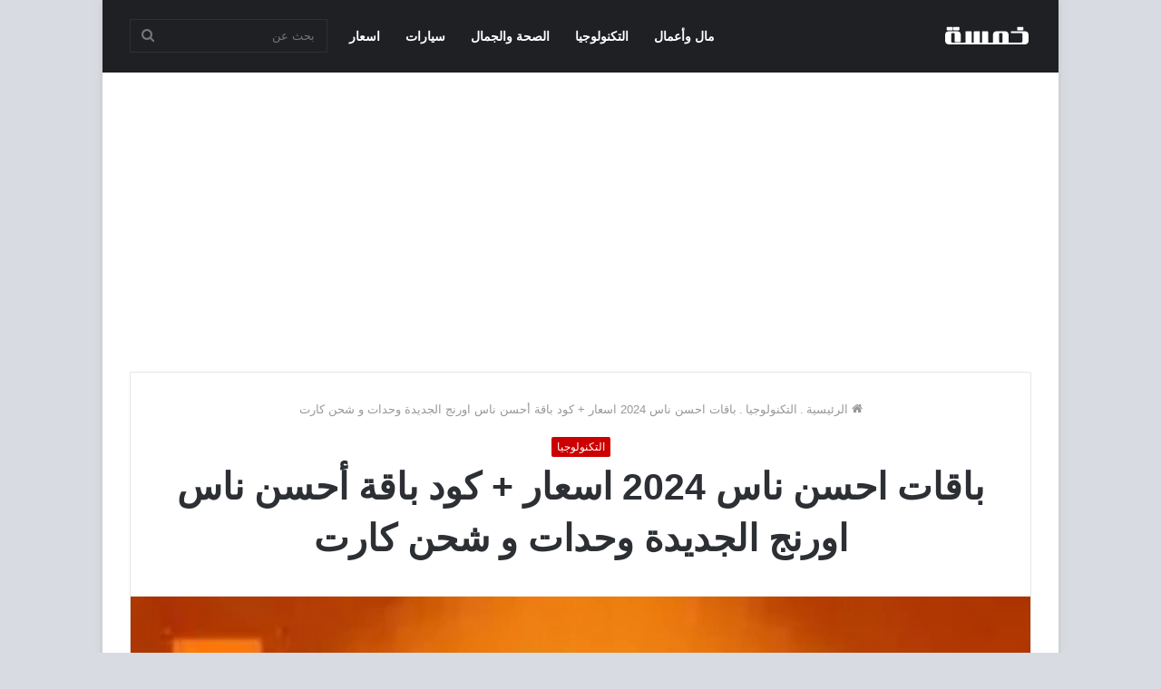

--- FILE ---
content_type: text/html; charset=UTF-8
request_url: https://5msh.com/ahsan-nas-bundles-recharge-cards
body_size: 25774
content:
<!DOCTYPE html>
<html dir="rtl" lang="ar" class="" data-skin="light">
<head>
	<meta charset="UTF-8" />
	<link rel="profile" href="//gmpg.org/xfn/11" />
	<link href="//pagead2.googlesyndication.com" crossorigin rel="preconnect" />
	<link href="//www.googletagmanager.com" crossorigin rel="preconnect" />
	
<meta http-equiv='x-dns-prefetch-control' content='on'>
<link rel='dns-prefetch' href='//cdnjs.cloudflare.com' />
<link rel='dns-prefetch' href='//ajax.googleapis.com' />
<link rel='dns-prefetch' href='//fonts.googleapis.com' />
<link rel='dns-prefetch' href='//fonts.gstatic.com' />
<link rel='dns-prefetch' href='//s.gravatar.com' />
<link rel='dns-prefetch' href='//www.google-analytics.com' />
<link rel='preload' as='image' href="//5msh.com/wp-content/uploads/2021/04/خمسة.png.webp">
<link rel='preload' as='image' href="//5msh.com/wp-content/uploads/2022/01/باقات-احسن-ناس-2022.jpg.webp">
<link rel='preload' as='font' href='//5msh.com/wp-content/themes/jannah/assets/fonts/tielabs-fonticon/tielabs-fonticon.woff' type='font/woff' crossorigin='anonymous' />
<meta name='robots' content='index, follow, max-image-preview:large, max-snippet:-1, max-video-preview:-1' />

	<!-- This site is optimized with the Yoast SEO plugin v26.6 - https://yoast.com/wordpress/plugins/seo/ -->
	<title>باقات احسن ناس 2024 اسعار + كود باقة أحسن ناس اورنج الجديدة وحدات و شحن كارت - خمسة</title>
	<meta name="description" content="باقات احسن ناس، قامت شركة أورنج بالإعلان عن عدد كبير من الباقات والأنظمة علي المكالمات والإنترنت والوحدات، حتي تكون مناسبة للكثير من الناس وعملاء شركة" />
	<link rel="canonical" href="//5msh.com/ahsan-nas-bundles-recharge-cards" />
	<meta property="og:locale" content="ar_AR" />
	<meta property="og:type" content="article" />
	<meta property="og:title" content="باقات احسن ناس 2024 اسعار + كود باقة أحسن ناس اورنج الجديدة وحدات و شحن كارت - خمسة" />
	<meta property="og:description" content="باقات احسن ناس، قامت شركة أورنج بالإعلان عن عدد كبير من الباقات والأنظمة علي المكالمات والإنترنت والوحدات، حتي تكون مناسبة للكثير من الناس وعملاء شركة" />
	<meta property="og:url" content="https://5msh.com/ahsan-nas-bundles-recharge-cards" />
	<meta property="og:site_name" content="خمسة" />
	<meta property="article:publisher" content="https://www.facebook.com/5mshcom" />
	<meta property="article:published_time" content="2022-03-17T22:41:14+00:00" />
	<meta property="article:modified_time" content="2024-01-07T19:00:21+00:00" />
	<meta property="og:image" content="https://5msh.com/wp-content/uploads/2022/01/باقات-احسن-ناس-2022.jpg" />
	<meta property="og:image:width" content="500" />
	<meta property="og:image:height" content="498" />
	<meta property="og:image:type" content="image/jpeg" />
	<meta name="author" content="alaa" />
	<meta name="twitter:card" content="summary_large_image" />
	<meta name="twitter:label1" content="كُتب بواسطة" />
	<meta name="twitter:data1" content="alaa" />
	<meta name="twitter:label2" content="وقت القراءة المُقدّر" />
	<meta name="twitter:data2" content="4 دقائق" />
	<script type="application/ld+json" class="yoast-schema-graph">{"@context":"https://schema.org","@graph":[{"@type":"Article","@id":"https://5msh.com/ahsan-nas-bundles-recharge-cards#article","isPartOf":{"@id":"https://5msh.com/ahsan-nas-bundles-recharge-cards"},"author":{"name":"alaa","@id":"https://5msh.com/#/schema/person/530a80fbbeee78c917aff440d77190f7"},"headline":"باقات احسن ناس 2024 اسعار + كود باقة أحسن ناس اورنج الجديدة وحدات و شحن كارت","datePublished":"2022-03-17T22:41:14+00:00","dateModified":"2024-01-07T19:00:21+00:00","mainEntityOfPage":{"@id":"https://5msh.com/ahsan-nas-bundles-recharge-cards"},"wordCount":0,"commentCount":0,"publisher":{"@id":"https://5msh.com/#organization"},"image":{"@id":"https://5msh.com/ahsan-nas-bundles-recharge-cards#primaryimage"},"thumbnailUrl":"https://5msh.com/wp-content/uploads/2022/01/باقات-احسن-ناس-2022.jpg","keywords":["احسن ناس اورنج","الغاء باقة أحسن ناس 10","باقات أحسن ناس 50","باقات أحسن ناس 50 جنيه","باقات أحسن ناس الجديدة","باقات أحسن ناس الشهرية 35","باقات أحسن ناس الشهرية 50","باقات احسن ناس","باقات احسن ناس الجديدة 35","شحن كارت احسن ناس","كود باقة أحسن ناس اورنج","كود باقه احسن ناس","نظام أحسن ناس اورنج"],"articleSection":["التكنولوجيا"],"inLanguage":"ar","potentialAction":[{"@type":"CommentAction","name":"Comment","target":["https://5msh.com/ahsan-nas-bundles-recharge-cards#respond"]}]},{"@type":"WebPage","@id":"https://5msh.com/ahsan-nas-bundles-recharge-cards","url":"https://5msh.com/ahsan-nas-bundles-recharge-cards","name":"باقات احسن ناس 2024 اسعار + كود باقة أحسن ناس اورنج الجديدة وحدات و شحن كارت - خمسة","isPartOf":{"@id":"https://5msh.com/#website"},"primaryImageOfPage":{"@id":"https://5msh.com/ahsan-nas-bundles-recharge-cards#primaryimage"},"image":{"@id":"https://5msh.com/ahsan-nas-bundles-recharge-cards#primaryimage"},"thumbnailUrl":"https://5msh.com/wp-content/uploads/2022/01/باقات-احسن-ناس-2022.jpg","datePublished":"2022-03-17T22:41:14+00:00","dateModified":"2024-01-07T19:00:21+00:00","description":"باقات احسن ناس، قامت شركة أورنج بالإعلان عن عدد كبير من الباقات والأنظمة علي المكالمات والإنترنت والوحدات، حتي تكون مناسبة للكثير من الناس وعملاء شركة","breadcrumb":{"@id":"https://5msh.com/ahsan-nas-bundles-recharge-cards#breadcrumb"},"inLanguage":"ar","potentialAction":[{"@type":"ReadAction","target":["https://5msh.com/ahsan-nas-bundles-recharge-cards"]}]},{"@type":"ImageObject","inLanguage":"ar","@id":"https://5msh.com/ahsan-nas-bundles-recharge-cards#primaryimage","url":"https://5msh.com/wp-content/uploads/2022/01/باقات-احسن-ناس-2022.jpg","contentUrl":"https://5msh.com/wp-content/uploads/2022/01/باقات-احسن-ناس-2022.jpg","width":500,"height":498,"caption":"باقات احسن ناس 2022"},{"@type":"BreadcrumbList","@id":"https://5msh.com/ahsan-nas-bundles-recharge-cards#breadcrumb","itemListElement":[{"@type":"ListItem","position":1,"name":"خمسة","item":"https://5msh.com/"},{"@type":"ListItem","position":2,"name":"باقات احسن ناس 2024 اسعار + كود باقة أحسن ناس اورنج الجديدة وحدات و شحن كارت"}]},{"@type":"WebSite","@id":"https://5msh.com/#website","url":"https://5msh.com/","name":"خمسة","description":"المعلومة من منبعها في خمسة دوت كوم","publisher":{"@id":"https://5msh.com/#organization"},"potentialAction":[{"@type":"SearchAction","target":{"@type":"EntryPoint","urlTemplate":"https://5msh.com/?s={search_term_string}"},"query-input":{"@type":"PropertyValueSpecification","valueRequired":true,"valueName":"search_term_string"}}],"inLanguage":"ar"},{"@type":"Organization","@id":"https://5msh.com/#organization","name":"خمسة","url":"https://5msh.com/","logo":{"@type":"ImageObject","inLanguage":"ar","@id":"https://5msh.com/#/schema/logo/image/","url":"https://5msh.com/wp-content/uploads/2021/06/خمسة-دوت-كوم-منبع-المعلومة.png","contentUrl":"https://5msh.com/wp-content/uploads/2021/06/خمسة-دوت-كوم-منبع-المعلومة.png","width":180,"height":180,"caption":"خمسة"},"image":{"@id":"https://5msh.com/#/schema/logo/image/"},"sameAs":["https://www.facebook.com/5mshcom"]},{"@type":"Person","@id":"https://5msh.com/#/schema/person/530a80fbbeee78c917aff440d77190f7","name":"alaa"}]}</script>
	<!-- / Yoast SEO plugin. -->


<link rel="alternate" type="application/rss+xml" title="خمسة &laquo; الخلاصة" href="//5msh.com/feed" />
<link rel="alternate" type="application/rss+xml" title="خمسة &laquo; خلاصة التعليقات" href="//5msh.com/comments/feed" />
<link rel="alternate" type="application/rss+xml" title="خمسة &laquo; باقات احسن ناس 2024 اسعار + كود باقة أحسن ناس اورنج الجديدة وحدات و شحن كارت خلاصة التعليقات" href="//5msh.com/ahsan-nas-bundles-recharge-cards/feed" />
<link rel="alternate" title="oEmbed (JSON)" type="application/json+oembed" href="//5msh.com/wp-json/oembed/1.0/embed?url=https%3A%2F%2F5msh.com%2Fahsan-nas-bundles-recharge-cards" />
<link rel="alternate" title="oEmbed (XML)" type="text/xml+oembed" href="//5msh.com/wp-json/oembed/1.0/embed?url=https%3A%2F%2F5msh.com%2Fahsan-nas-bundles-recharge-cards&#038;format=xml" />
<style id='wp-img-auto-sizes-contain-inline-css' type='text/css'>
img:is([sizes=auto i],[sizes^="auto," i]){contain-intrinsic-size:3000px 1500px}
/*# sourceURL=wp-img-auto-sizes-contain-inline-css */
</style>
<style id='wp-block-library-inline-css' type='text/css'>
:root{
  --wp-block-synced-color:#7a00df;
  --wp-block-synced-color--rgb:122, 0, 223;
  --wp-bound-block-color:var(--wp-block-synced-color);
  --wp-editor-canvas-background:#ddd;
  --wp-admin-theme-color:#007cba;
  --wp-admin-theme-color--rgb:0, 124, 186;
  --wp-admin-theme-color-darker-10:#006ba1;
  --wp-admin-theme-color-darker-10--rgb:0, 107, 160.5;
  --wp-admin-theme-color-darker-20:#005a87;
  --wp-admin-theme-color-darker-20--rgb:0, 90, 135;
  --wp-admin-border-width-focus:2px;
}
@media (min-resolution:192dpi){
  :root{
    --wp-admin-border-width-focus:1.5px;
  }
}
.wp-element-button{
  cursor:pointer;
}

:root .has-very-light-gray-background-color{
  background-color:#eee;
}
:root .has-very-dark-gray-background-color{
  background-color:#313131;
}
:root .has-very-light-gray-color{
  color:#eee;
}
:root .has-very-dark-gray-color{
  color:#313131;
}
:root .has-vivid-green-cyan-to-vivid-cyan-blue-gradient-background{
  background:linear-gradient(135deg, #00d084, #0693e3);
}
:root .has-purple-crush-gradient-background{
  background:linear-gradient(135deg, #34e2e4, #4721fb 50%, #ab1dfe);
}
:root .has-hazy-dawn-gradient-background{
  background:linear-gradient(135deg, #faaca8, #dad0ec);
}
:root .has-subdued-olive-gradient-background{
  background:linear-gradient(135deg, #fafae1, #67a671);
}
:root .has-atomic-cream-gradient-background{
  background:linear-gradient(135deg, #fdd79a, #004a59);
}
:root .has-nightshade-gradient-background{
  background:linear-gradient(135deg, #330968, #31cdcf);
}
:root .has-midnight-gradient-background{
  background:linear-gradient(135deg, #020381, #2874fc);
}
:root{
  --wp--preset--font-size--normal:16px;
  --wp--preset--font-size--huge:42px;
}

.has-regular-font-size{
  font-size:1em;
}

.has-larger-font-size{
  font-size:2.625em;
}

.has-normal-font-size{
  font-size:var(--wp--preset--font-size--normal);
}

.has-huge-font-size{
  font-size:var(--wp--preset--font-size--huge);
}

.has-text-align-center{
  text-align:center;
}

.has-text-align-left{
  text-align:left;
}

.has-text-align-right{
  text-align:right;
}

.has-fit-text{
  white-space:nowrap !important;
}

#end-resizable-editor-section{
  display:none;
}

.aligncenter{
  clear:both;
}

.items-justified-left{
  justify-content:flex-start;
}

.items-justified-center{
  justify-content:center;
}

.items-justified-right{
  justify-content:flex-end;
}

.items-justified-space-between{
  justify-content:space-between;
}

.screen-reader-text{
  border:0;
  clip-path:inset(50%);
  height:1px;
  margin:-1px;
  overflow:hidden;
  padding:0;
  position:absolute;
  width:1px;
  word-wrap:normal !important;
}

.screen-reader-text:focus{
  background-color:#ddd;
  clip-path:none;
  color:#444;
  display:block;
  font-size:1em;
  height:auto;
  left:5px;
  line-height:normal;
  padding:15px 23px 14px;
  text-decoration:none;
  top:5px;
  width:auto;
  z-index:100000;
}
html :where(.has-border-color){
  border-style:solid;
}

html :where([style*=border-top-color]){
  border-top-style:solid;
}

html :where([style*=border-right-color]){
  border-right-style:solid;
}

html :where([style*=border-bottom-color]){
  border-bottom-style:solid;
}

html :where([style*=border-left-color]){
  border-left-style:solid;
}

html :where([style*=border-width]){
  border-style:solid;
}

html :where([style*=border-top-width]){
  border-top-style:solid;
}

html :where([style*=border-right-width]){
  border-right-style:solid;
}

html :where([style*=border-bottom-width]){
  border-bottom-style:solid;
}

html :where([style*=border-left-width]){
  border-left-style:solid;
}
html :where(img[class*=wp-image-]){
  height:auto;
  max-width:100%;
}
:where(figure){
  margin:0 0 1em;
}

html :where(.is-position-sticky){
  --wp-admin--admin-bar--position-offset:var(--wp-admin--admin-bar--height, 0px);
}

@media screen and (max-width:600px){
  html :where(.is-position-sticky){
    --wp-admin--admin-bar--position-offset:0px;
  }
}

/*# sourceURL=wp-block-library-inline-css */
</style><style id='wp-block-paragraph-inline-css' type='text/css'>
.is-small-text{
  font-size:.875em;
}

.is-regular-text{
  font-size:1em;
}

.is-large-text{
  font-size:2.25em;
}

.is-larger-text{
  font-size:3em;
}

.has-drop-cap:not(:focus):first-letter{
  float:right;
  font-size:8.4em;
  font-style:normal;
  font-weight:100;
  line-height:.68;
  margin:.05em 0 0 .1em;
  text-transform:uppercase;
}

body.rtl .has-drop-cap:not(:focus):first-letter{
  float:none;
  margin-right:.1em;
}

p.has-drop-cap.has-background{
  overflow:hidden;
}

:root :where(p.has-background){
  padding:1.25em 2.375em;
}

:where(p.has-text-color:not(.has-link-color)) a{
  color:inherit;
}

p.has-text-align-left[style*="writing-mode:vertical-lr"],p.has-text-align-right[style*="writing-mode:vertical-rl"]{
  rotate:180deg;
}
/*# sourceURL=https://5msh.com/wp-includes/blocks/paragraph/style.css */
</style>
<style id='global-styles-inline-css' type='text/css'>
:root{--wp--preset--aspect-ratio--square: 1;--wp--preset--aspect-ratio--4-3: 4/3;--wp--preset--aspect-ratio--3-4: 3/4;--wp--preset--aspect-ratio--3-2: 3/2;--wp--preset--aspect-ratio--2-3: 2/3;--wp--preset--aspect-ratio--16-9: 16/9;--wp--preset--aspect-ratio--9-16: 9/16;--wp--preset--color--black: #000000;--wp--preset--color--cyan-bluish-gray: #abb8c3;--wp--preset--color--white: #ffffff;--wp--preset--color--pale-pink: #f78da7;--wp--preset--color--vivid-red: #cf2e2e;--wp--preset--color--luminous-vivid-orange: #ff6900;--wp--preset--color--luminous-vivid-amber: #fcb900;--wp--preset--color--light-green-cyan: #7bdcb5;--wp--preset--color--vivid-green-cyan: #00d084;--wp--preset--color--pale-cyan-blue: #8ed1fc;--wp--preset--color--vivid-cyan-blue: #0693e3;--wp--preset--color--vivid-purple: #9b51e0;--wp--preset--gradient--vivid-cyan-blue-to-vivid-purple: linear-gradient(135deg,rgb(6,147,227) 0%,rgb(155,81,224) 100%);--wp--preset--gradient--light-green-cyan-to-vivid-green-cyan: linear-gradient(135deg,rgb(122,220,180) 0%,rgb(0,208,130) 100%);--wp--preset--gradient--luminous-vivid-amber-to-luminous-vivid-orange: linear-gradient(135deg,rgb(252,185,0) 0%,rgb(255,105,0) 100%);--wp--preset--gradient--luminous-vivid-orange-to-vivid-red: linear-gradient(135deg,rgb(255,105,0) 0%,rgb(207,46,46) 100%);--wp--preset--gradient--very-light-gray-to-cyan-bluish-gray: linear-gradient(135deg,rgb(238,238,238) 0%,rgb(169,184,195) 100%);--wp--preset--gradient--cool-to-warm-spectrum: linear-gradient(135deg,rgb(74,234,220) 0%,rgb(151,120,209) 20%,rgb(207,42,186) 40%,rgb(238,44,130) 60%,rgb(251,105,98) 80%,rgb(254,248,76) 100%);--wp--preset--gradient--blush-light-purple: linear-gradient(135deg,rgb(255,206,236) 0%,rgb(152,150,240) 100%);--wp--preset--gradient--blush-bordeaux: linear-gradient(135deg,rgb(254,205,165) 0%,rgb(254,45,45) 50%,rgb(107,0,62) 100%);--wp--preset--gradient--luminous-dusk: linear-gradient(135deg,rgb(255,203,112) 0%,rgb(199,81,192) 50%,rgb(65,88,208) 100%);--wp--preset--gradient--pale-ocean: linear-gradient(135deg,rgb(255,245,203) 0%,rgb(182,227,212) 50%,rgb(51,167,181) 100%);--wp--preset--gradient--electric-grass: linear-gradient(135deg,rgb(202,248,128) 0%,rgb(113,206,126) 100%);--wp--preset--gradient--midnight: linear-gradient(135deg,rgb(2,3,129) 0%,rgb(40,116,252) 100%);--wp--preset--font-size--small: 13px;--wp--preset--font-size--medium: 20px;--wp--preset--font-size--large: 36px;--wp--preset--font-size--x-large: 42px;--wp--preset--spacing--20: 0.44rem;--wp--preset--spacing--30: 0.67rem;--wp--preset--spacing--40: 1rem;--wp--preset--spacing--50: 1.5rem;--wp--preset--spacing--60: 2.25rem;--wp--preset--spacing--70: 3.38rem;--wp--preset--spacing--80: 5.06rem;--wp--preset--shadow--natural: 6px 6px 9px rgba(0, 0, 0, 0.2);--wp--preset--shadow--deep: 12px 12px 50px rgba(0, 0, 0, 0.4);--wp--preset--shadow--sharp: 6px 6px 0px rgba(0, 0, 0, 0.2);--wp--preset--shadow--outlined: 6px 6px 0px -3px rgb(255, 255, 255), 6px 6px rgb(0, 0, 0);--wp--preset--shadow--crisp: 6px 6px 0px rgb(0, 0, 0);}:where(.is-layout-flex){gap: 0.5em;}:where(.is-layout-grid){gap: 0.5em;}body .is-layout-flex{display: flex;}.is-layout-flex{flex-wrap: wrap;align-items: center;}.is-layout-flex > :is(*, div){margin: 0;}body .is-layout-grid{display: grid;}.is-layout-grid > :is(*, div){margin: 0;}:where(.wp-block-columns.is-layout-flex){gap: 2em;}:where(.wp-block-columns.is-layout-grid){gap: 2em;}:where(.wp-block-post-template.is-layout-flex){gap: 1.25em;}:where(.wp-block-post-template.is-layout-grid){gap: 1.25em;}.has-black-color{color: var(--wp--preset--color--black) !important;}.has-cyan-bluish-gray-color{color: var(--wp--preset--color--cyan-bluish-gray) !important;}.has-white-color{color: var(--wp--preset--color--white) !important;}.has-pale-pink-color{color: var(--wp--preset--color--pale-pink) !important;}.has-vivid-red-color{color: var(--wp--preset--color--vivid-red) !important;}.has-luminous-vivid-orange-color{color: var(--wp--preset--color--luminous-vivid-orange) !important;}.has-luminous-vivid-amber-color{color: var(--wp--preset--color--luminous-vivid-amber) !important;}.has-light-green-cyan-color{color: var(--wp--preset--color--light-green-cyan) !important;}.has-vivid-green-cyan-color{color: var(--wp--preset--color--vivid-green-cyan) !important;}.has-pale-cyan-blue-color{color: var(--wp--preset--color--pale-cyan-blue) !important;}.has-vivid-cyan-blue-color{color: var(--wp--preset--color--vivid-cyan-blue) !important;}.has-vivid-purple-color{color: var(--wp--preset--color--vivid-purple) !important;}.has-black-background-color{background-color: var(--wp--preset--color--black) !important;}.has-cyan-bluish-gray-background-color{background-color: var(--wp--preset--color--cyan-bluish-gray) !important;}.has-white-background-color{background-color: var(--wp--preset--color--white) !important;}.has-pale-pink-background-color{background-color: var(--wp--preset--color--pale-pink) !important;}.has-vivid-red-background-color{background-color: var(--wp--preset--color--vivid-red) !important;}.has-luminous-vivid-orange-background-color{background-color: var(--wp--preset--color--luminous-vivid-orange) !important;}.has-luminous-vivid-amber-background-color{background-color: var(--wp--preset--color--luminous-vivid-amber) !important;}.has-light-green-cyan-background-color{background-color: var(--wp--preset--color--light-green-cyan) !important;}.has-vivid-green-cyan-background-color{background-color: var(--wp--preset--color--vivid-green-cyan) !important;}.has-pale-cyan-blue-background-color{background-color: var(--wp--preset--color--pale-cyan-blue) !important;}.has-vivid-cyan-blue-background-color{background-color: var(--wp--preset--color--vivid-cyan-blue) !important;}.has-vivid-purple-background-color{background-color: var(--wp--preset--color--vivid-purple) !important;}.has-black-border-color{border-color: var(--wp--preset--color--black) !important;}.has-cyan-bluish-gray-border-color{border-color: var(--wp--preset--color--cyan-bluish-gray) !important;}.has-white-border-color{border-color: var(--wp--preset--color--white) !important;}.has-pale-pink-border-color{border-color: var(--wp--preset--color--pale-pink) !important;}.has-vivid-red-border-color{border-color: var(--wp--preset--color--vivid-red) !important;}.has-luminous-vivid-orange-border-color{border-color: var(--wp--preset--color--luminous-vivid-orange) !important;}.has-luminous-vivid-amber-border-color{border-color: var(--wp--preset--color--luminous-vivid-amber) !important;}.has-light-green-cyan-border-color{border-color: var(--wp--preset--color--light-green-cyan) !important;}.has-vivid-green-cyan-border-color{border-color: var(--wp--preset--color--vivid-green-cyan) !important;}.has-pale-cyan-blue-border-color{border-color: var(--wp--preset--color--pale-cyan-blue) !important;}.has-vivid-cyan-blue-border-color{border-color: var(--wp--preset--color--vivid-cyan-blue) !important;}.has-vivid-purple-border-color{border-color: var(--wp--preset--color--vivid-purple) !important;}.has-vivid-cyan-blue-to-vivid-purple-gradient-background{background: var(--wp--preset--gradient--vivid-cyan-blue-to-vivid-purple) !important;}.has-light-green-cyan-to-vivid-green-cyan-gradient-background{background: var(--wp--preset--gradient--light-green-cyan-to-vivid-green-cyan) !important;}.has-luminous-vivid-amber-to-luminous-vivid-orange-gradient-background{background: var(--wp--preset--gradient--luminous-vivid-amber-to-luminous-vivid-orange) !important;}.has-luminous-vivid-orange-to-vivid-red-gradient-background{background: var(--wp--preset--gradient--luminous-vivid-orange-to-vivid-red) !important;}.has-very-light-gray-to-cyan-bluish-gray-gradient-background{background: var(--wp--preset--gradient--very-light-gray-to-cyan-bluish-gray) !important;}.has-cool-to-warm-spectrum-gradient-background{background: var(--wp--preset--gradient--cool-to-warm-spectrum) !important;}.has-blush-light-purple-gradient-background{background: var(--wp--preset--gradient--blush-light-purple) !important;}.has-blush-bordeaux-gradient-background{background: var(--wp--preset--gradient--blush-bordeaux) !important;}.has-luminous-dusk-gradient-background{background: var(--wp--preset--gradient--luminous-dusk) !important;}.has-pale-ocean-gradient-background{background: var(--wp--preset--gradient--pale-ocean) !important;}.has-electric-grass-gradient-background{background: var(--wp--preset--gradient--electric-grass) !important;}.has-midnight-gradient-background{background: var(--wp--preset--gradient--midnight) !important;}.has-small-font-size{font-size: var(--wp--preset--font-size--small) !important;}.has-medium-font-size{font-size: var(--wp--preset--font-size--medium) !important;}.has-large-font-size{font-size: var(--wp--preset--font-size--large) !important;}.has-x-large-font-size{font-size: var(--wp--preset--font-size--x-large) !important;}
/*# sourceURL=global-styles-inline-css */
</style>
<style id='core-block-supports-inline-css' type='text/css'>
/**
 * Core styles: block-supports
 */

/*# sourceURL=core-block-supports-inline-css */
</style>

<style id='classic-theme-styles-inline-css' type='text/css'>
/**
 * These rules are needed for backwards compatibility.
 * They should match the button element rules in the base theme.json file.
 */
.wp-block-button__link {
	color: #ffffff;
	background-color: #32373c;
	border-radius: 9999px; /* 100% causes an oval, but any explicit but really high value retains the pill shape. */

	/* This needs a low specificity so it won't override the rules from the button element if defined in theme.json. */
	box-shadow: none;
	text-decoration: none;

	/* The extra 2px are added to size solids the same as the outline versions.*/
	padding: calc(0.667em + 2px) calc(1.333em + 2px);

	font-size: 1.125em;
}

.wp-block-file__button {
	background: #32373c;
	color: #ffffff;
	text-decoration: none;
}

/*# sourceURL=/wp-includes/css/classic-themes.css */
</style>
<link rel='stylesheet' id='toc-screen-css' href='//5msh.com/wp-content/plugins/table-of-contents-plus/screen.min.css' type='text/css' media='all' />
<link rel='stylesheet' id='tie-css-base-css' href='//5msh.com/wp-content/themes/jannah/assets/css/base.css' type='text/css' media='all' />
<link rel='stylesheet' id='tie-css-styles-css' href='//5msh.com/wp-content/themes/jannah/assets/css/style.css' type='text/css' media='all' />
<link rel='stylesheet' id='tie-css-widgets-css' href='//5msh.com/wp-content/themes/jannah/assets/css/widgets.css' type='text/css' media='all' />
<link rel='stylesheet' id='tie-css-helpers-css' href='//5msh.com/wp-content/themes/jannah/assets/css/helpers.css' type='text/css' media='all' />
<link rel='stylesheet' id='tie-css-single-css' href='//5msh.com/wp-content/themes/jannah/assets/css/single.css' type='text/css' media='all' />
<link rel='stylesheet' id='tie-css-print-css' href='//5msh.com/wp-content/themes/jannah/assets/css/print.css' type='text/css' media='print' />
<style id='tie-css-print-inline-css' type='text/css'>
html #main-nav .main-menu > ul > li > a{font-size: 14px;}html #tie-wrapper .mag-box.big-post-left-box li:not(:first-child) .post-title,html #tie-wrapper .mag-box.big-post-top-box li:not(:first-child) .post-title,html #tie-wrapper .mag-box.half-box li:not(:first-child) .post-title,html #tie-wrapper .mag-box.big-thumb-left-box li:not(:first-child) .post-title,html #tie-wrapper .mag-box.scrolling-box .slide .post-title,html #tie-wrapper .mag-box.miscellaneous-box li:not(:first-child) .post-title{font-weight: 500;}
					#tie-body{
						background-color: #d8dbe1;
					}
				
			.brand-title,
			a:hover,
			.tie-popup-search-submit,
			#logo.text-logo a,

			.theme-header nav .components #search-submit:hover,
			.theme-header .header-nav .components > li:hover > a,
			.theme-header .header-nav .components li a:hover,

			.main-menu ul.cats-vertical li a.is-active,
			.main-menu ul.cats-vertical li a:hover,
			.main-nav li.mega-menu .post-meta a:hover,
			.main-nav li.mega-menu .post-box-title a:hover,
			.search-in-main-nav.autocomplete-suggestions a:hover,

			#main-nav .menu ul:not(.cats-horizontal) li:hover > a,
			#main-nav .menu ul li.current-menu-item:not(.mega-link-column) > a,

			.top-nav .menu li:hover > a,
			.top-nav .menu > .tie-current-menu > a,
			.search-in-top-nav.autocomplete-suggestions .post-title a:hover,

			div.mag-box .mag-box-options .mag-box-filter-links a.active,
			.mag-box-filter-links .flexMenu-viewMore:hover > a,
			.stars-rating-active,
			body .tabs.tabs .active > a,
			.video-play-icon,
			.spinner-circle:after,
			#go-to-content:hover,
			.comment-list .comment-author .fn,
			.commentlist .comment-author .fn,
			blockquote::before,
			blockquote cite,
			blockquote.quote-simple p,
			.multiple-post-pages a:hover,
			#story-index li .is-current,
			.latest-tweets-widget .twitter-icon-wrap span,
			.wide-slider-nav-wrapper .slide,
			.wide-next-prev-slider-wrapper .tie-slider-nav li:hover span,
			.review-final-score h3,
			#mobile-menu-icon:hover .menu-text,
			body .entry a,
			.dark-skin body .entry a,
			.entry .post-bottom-meta a:hover,
			.comment-list .comment-content a,
			q a,
			blockquote a,

			.widget.tie-weather-widget .icon-basecloud-bg:after,

			.site-footer a:hover,
			.site-footer .stars-rating-active,
			.site-footer .twitter-icon-wrap span,
			.site-info a:hover{
				color: #cc0000;
			}

			#instagram-link a:hover{
				color: #cc0000 !important;
				border-color: #cc0000 !important;
			}

		
			[type='submit'],
			.button,
			.generic-button a,
			.generic-button button,

			.theme-header .header-nav .comp-sub-menu a.button.guest-btn:hover,
			.theme-header .header-nav .comp-sub-menu a.checkout-button,

			nav.main-nav .menu > li.tie-current-menu > a,
			nav.main-nav .menu > li:hover > a,
			.main-menu .mega-links-head:after,

			.main-nav .mega-menu.mega-cat .cats-horizontal li a.is-active,

			#mobile-menu-icon:hover .nav-icon,
			#mobile-menu-icon:hover .nav-icon:before,
			#mobile-menu-icon:hover .nav-icon:after,

			.search-in-main-nav.autocomplete-suggestions a.button,
			.search-in-top-nav.autocomplete-suggestions a.button,
			.spinner > div,

			.post-cat,
			.pages-numbers li.current span,
			.multiple-post-pages > span,
			#tie-wrapper .mejs-container .mejs-controls,
			.mag-box-filter-links a:hover,
			.slider-arrow-nav a:not(.pagination-disabled):hover,
			.comment-list .reply a:hover,
			.commentlist .reply a:hover,
			#reading-position-indicator,
			#story-index-icon,
			.videos-block .playlist-title,
			.review-percentage .review-item span span,
			.tie-slick-dots li.slick-active button,
			.tie-slick-dots li button:hover,

			.digital-rating-static,
			.timeline-widget li a:hover .date:before,
			#wp-calendar #today,
			.posts-list-counter li.widget-post-list:before,
			.cat-counter a + span,
			.tie-slider-nav li span:hover,
			.fullwidth-area .widget_tag_cloud .tagcloud a:hover,

			.magazine2:not(.block-head-4) .dark-widgetized-area ul.tabs a:hover,
			.magazine2:not(.block-head-4) .dark-widgetized-area ul.tabs .active a,
			.magazine1 .dark-widgetized-area ul.tabs a:hover,
			.magazine1 .dark-widgetized-area ul.tabs .active a,
			.block-head-4.magazine2 .dark-widgetized-area .tabs.tabs .active a,
			.block-head-4.magazine2 .dark-widgetized-area .tabs > .active a:before,
			.block-head-4.magazine2 .dark-widgetized-area .tabs > .active a:after,

			.demo_store,
			.demo #logo:after,
			.demo #sticky-logo:after,
			.widget.tie-weather-widget,
			span.video-close-btn:hover,
			#go-to-top,
			.latest-tweets-widget .slider-links .button:not(:hover){
				background-color: #cc0000;
				color: #FFFFFF;
			}

			.tie-weather-widget .widget-title .the-subtitle,
			.block-head-4.magazine2 #footer .tabs .active a:hover{
				color: #FFFFFF;
			}
		
			pre,
			code,
			.pages-numbers li.current span,
			.theme-header .header-nav .comp-sub-menu a.button.guest-btn:hover,
			.multiple-post-pages > span,
			.post-content-slideshow .tie-slider-nav li span:hover,
			#tie-body .tie-slider-nav li > span:hover,
			.slider-arrow-nav a:not(.pagination-disabled):hover,
			.main-nav .mega-menu.mega-cat .cats-horizontal li a.is-active,
			.main-nav .mega-menu.mega-cat .cats-horizontal li a:hover,
			.main-menu .menu > li > .menu-sub-content{
				border-color: #cc0000;
			}

			.main-menu .menu > li.tie-current-menu{
				border-bottom-color: #cc0000;
			}


			.top-nav .menu li.tie-current-menu > a:before,
			.top-nav .menu li.menu-item-has-children:hover > a:before{
				border-top-color: #cc0000;
			}

			.main-nav .main-menu .menu > li.tie-current-menu > a:before,
			.main-nav .main-menu .menu > li:hover > a:before{
				border-top-color: #FFFFFF;
			}

			header.main-nav-light .main-nav .menu-item-has-children li:hover > a:before,
			header.main-nav-light .main-nav .mega-menu li:hover > a:before{
				border-left-color: #cc0000;
			}

			.rtl header.main-nav-light .main-nav .menu-item-has-children li:hover > a:before,
			.rtl header.main-nav-light .main-nav .mega-menu li:hover > a:before{
				border-right-color: #cc0000;
				border-left-color: transparent;
			}

			.top-nav ul.menu li .menu-item-has-children:hover > a:before{
				border-top-color: transparent;
				border-left-color: #cc0000;
			}

			.rtl .top-nav ul.menu li .menu-item-has-children:hover > a:before{
				border-left-color: transparent;
				border-right-color: #cc0000;
			}
		
			::-moz-selection{
				background-color: #cc0000;
				color: #FFFFFF;
			}

			::selection{
				background-color: #cc0000;
				color: #FFFFFF;
			}

			circle.circle_bar{
				stroke: #cc0000;
			}

			#reading-position-indicator{
				box-shadow: 0 0 10px rgba( 204,0,0, 0.7);
			}
		
			#logo.text-logo a:hover,
			body .entry a:hover,
			.dark-skin body .entry a:hover,
			.comment-list .comment-content a:hover,
			.block-head-4.magazine2 .site-footer .tabs li a:hover,
			q a:hover,
			blockquote a:hover{
				color: #9a0000;
			}
		
			.button:hover,
			input[type='submit']:hover,
			.generic-button a:hover,
			.generic-button button:hover,

			a.post-cat:hover,
			.site-footer .button:hover,
			.site-footer [type='submit']:hover,
			.search-in-main-nav.autocomplete-suggestions a.button:hover,
			.search-in-top-nav.autocomplete-suggestions a.button:hover,
			.theme-header .header-nav .comp-sub-menu a.checkout-button:hover{
				background-color: #9a0000;
				color: #FFFFFF;
			}

			.theme-header .header-nav .comp-sub-menu a.checkout-button:not(:hover),
			body .entry a.button{
				color: #FFFFFF;
			}

			#story-index.is-compact .story-index-content{
				background-color: #cc0000;
			}

			#story-index.is-compact .story-index-content a,
			#story-index.is-compact .story-index-content .is-current{
				color: #FFFFFF;
			}
		
				#tie-body .has-block-head-4,
				#tie-body .mag-box-title h3,
				#tie-body .comment-reply-title,
				#tie-body .related.products > h2,
				#tie-body .up-sells > h2,
				#tie-body .cross-sells > h2,
				#tie-body .cart_totals > h2,
				#tie-body .bbp-form legend,
				#tie-body .mag-box-title h3 a,
				#tie-body .section-title-default a,
				#tie-body #cancel-comment-reply-link {
					color: #FFFFFF;
				}

				#tie-body .has-block-head-4:before,
				#tie-body .mag-box-title h3:before,
				#tie-body .comment-reply-title:before,
				#tie-body .related.products > h2:before,
				#tie-body .up-sells > h2:before,
				#tie-body .cross-sells > h2:before,
				#tie-body .cart_totals > h2:before,
				#tie-body .bbp-form legend:before {
					background-color: #cc0000;
				}

				#tie-body .block-more-button{
					color: #cc0000;
				}

				#tie-body .block-more-button:hover{
					color: #9a0000;
				}
			
					#tie-body .has-block-head-4:after,
					#tie-body .mag-box-title h3:after,
					#tie-body .comment-reply-title:after,
					#tie-body .related.products > h2:after,
					#tie-body .up-sells > h2:after,
					#tie-body .cross-sells > h2:after,
					#tie-body .cart_totals > h2:after,
					#tie-body .bbp-form legend:after{
						background-color: #cc0000;
					}
				html .brand-title,html a:hover,html .tie-popup-search-submit,html #logo.text-logo a,html .theme-header nav .components #search-submit:hover,html .theme-header .header-nav .components > li:hover > a,html .theme-header .header-nav .components li a:hover,html .main-menu ul.cats-vertical li a.is-active,html .main-menu ul.cats-vertical li a:hover,html .main-nav li.mega-menu .post-meta a:hover,html .main-nav li.mega-menu .post-box-title a:hover,html .search-in-main-nav.autocomplete-suggestions a:hover,html #main-nav .menu ul:not(.cats-horizontal) li:hover > a,html #main-nav .menu ul li.current-menu-item:not(.mega-link-column) > a,html .top-nav .menu li:hover > a,html .top-nav .menu > .tie-current-menu > a,html .search-in-top-nav.autocomplete-suggestions .post-title a:hover,html div.mag-box .mag-box-options .mag-box-filter-links a.active,html .mag-box-filter-links .flexMenu-viewMore:hover > a,html .stars-rating-active,html body .tabs.tabs .active > a,html .video-play-icon,html .spinner-circle:after,html #go-to-content:hover,html .comment-list .comment-author .fn,html .commentlist .comment-author .fn,html blockquote::before,html blockquote cite,html blockquote.quote-simple p,html .multiple-post-pages a:hover,html #story-index li .is-current,html .latest-tweets-widget .twitter-icon-wrap span,html .wide-slider-nav-wrapper .slide,html .wide-next-prev-slider-wrapper .tie-slider-nav li:hover span,html .review-final-score h3,html #mobile-menu-icon:hover .menu-text,html body .entry a,html .dark-skin body .entry a,html .entry .post-bottom-meta a:hover,html .comment-list .comment-content a,html q a,html blockquote a,html .widget.tie-weather-widget .icon-basecloud-bg:after,html .site-footer a:hover,html .site-footer .stars-rating-active,html .site-footer .twitter-icon-wrap span,html .site-info a:hover{
				color: #cc0000;}html #instagram-link a:hover{
				color: #cc0000 !important;
				border-color: #cc0000 !important;}html [type='submit'],html .button,html .generic-button a,html .generic-button button,html .theme-header .header-nav .comp-sub-menu a.button.guest-btn:hover,html .theme-header .header-nav .comp-sub-menu a.checkout-button,html nav.main-nav .menu > li.tie-current-menu > a,html nav.main-nav .menu > li:hover > a,html .main-menu .mega-links-head:after,html .main-nav .mega-menu.mega-cat .cats-horizontal li a.is-active,html #mobile-menu-icon:hover .nav-icon,html #mobile-menu-icon:hover .nav-icon:before,html #mobile-menu-icon:hover .nav-icon:after,html .search-in-main-nav.autocomplete-suggestions a.button,html .search-in-top-nav.autocomplete-suggestions a.button,html .spinner > div,html .post-cat,html .pages-numbers li.current span,html .multiple-post-pages > span,html #tie-wrapper .mejs-container .mejs-controls,html .mag-box-filter-links a:hover,html .slider-arrow-nav a:not(.pagination-disabled):hover,html .comment-list .reply a:hover,html .commentlist .reply a:hover,html #reading-position-indicator,html #story-index-icon,html .videos-block .playlist-title,html .review-percentage .review-item span span,html .tie-slick-dots li.slick-active button,html .tie-slick-dots li button:hover,html .digital-rating-static,html .timeline-widget li a:hover .date:before,html #wp-calendar #today,html .posts-list-counter li.widget-post-list:before,html .cat-counter a + span,html .tie-slider-nav li span:hover,html .fullwidth-area .widget_tag_cloud .tagcloud a:hover,html .magazine2:not(.block-head-4) .dark-widgetized-area ul.tabs a:hover,html .magazine2:not(.block-head-4) .dark-widgetized-area ul.tabs .active a,html .magazine1 .dark-widgetized-area ul.tabs a:hover,html .magazine1 .dark-widgetized-area ul.tabs .active a,html .block-head-4.magazine2 .dark-widgetized-area .tabs.tabs .active a,html .block-head-4.magazine2 .dark-widgetized-area .tabs > .active a:before,html .block-head-4.magazine2 .dark-widgetized-area .tabs > .active a:after,html .demo_store,html .demo #logo:after,html .demo #sticky-logo:after,html .widget.tie-weather-widget,html span.video-close-btn:hover,html #go-to-top,html .latest-tweets-widget .slider-links .button:not(:hover){
				background-color: #cc0000;
				color: #FFFFFF;}html .tie-weather-widget .widget-title .the-subtitle,html .block-head-4.magazine2 #footer .tabs .active a:hover{
				color: #FFFFFF;}html pre,html code,html .pages-numbers li.current span,html .theme-header .header-nav .comp-sub-menu a.button.guest-btn:hover,html .multiple-post-pages > span,html .post-content-slideshow .tie-slider-nav li span:hover,html #tie-body .tie-slider-nav li > span:hover,html .slider-arrow-nav a:not(.pagination-disabled):hover,html .main-nav .mega-menu.mega-cat .cats-horizontal li a.is-active,html .main-nav .mega-menu.mega-cat .cats-horizontal li a:hover,html .main-menu .menu > li > .menu-sub-content{
				border-color: #cc0000;}html .main-menu .menu > li.tie-current-menu{
				border-bottom-color: #cc0000;}html .top-nav .menu li.tie-current-menu > a:before,html .top-nav .menu li.menu-item-has-children:hover > a:before{
				border-top-color: #cc0000;}html .main-nav .main-menu .menu > li.tie-current-menu > a:before,html .main-nav .main-menu .menu > li:hover > a:before{
				border-top-color: #FFFFFF;}html header.main-nav-light .main-nav .menu-item-has-children li:hover > a:before,html header.main-nav-light .main-nav .mega-menu li:hover > a:before{
				border-left-color: #cc0000;}html .rtl header.main-nav-light .main-nav .menu-item-has-children li:hover > a:before,html .rtl header.main-nav-light .main-nav .mega-menu li:hover > a:before{
				border-right-color: #cc0000;
				border-left-color: transparent;}html .top-nav ul.menu li .menu-item-has-children:hover > a:before{
				border-top-color: transparent;
				border-left-color: #cc0000;}html .rtl .top-nav ul.menu li .menu-item-has-children:hover > a:before{
				border-left-color: transparent;
				border-right-color: #cc0000;}html ::-moz-selection{
				background-color: #cc0000;
				color: #FFFFFF;}html ::selection{
				background-color: #cc0000;
				color: #FFFFFF;}html circle.circle_bar{
				stroke: #cc0000;}html #reading-position-indicator{
				box-shadow: 0 0 10px rgba( 204,0,0, 0.7);}html #logo.text-logo a:hover,html body .entry a:hover,html .dark-skin body .entry a:hover,html .comment-list .comment-content a:hover,html .block-head-4.magazine2 .site-footer .tabs li a:hover,html q a:hover,html blockquote a:hover{
				color: #9a0000;}html .button:hover,html input[type='submit']:hover,html .generic-button a:hover,html .generic-button button:hover,html a.post-cat:hover,html .site-footer .button:hover,html .site-footer [type='submit']:hover,html .search-in-main-nav.autocomplete-suggestions a.button:hover,html .search-in-top-nav.autocomplete-suggestions a.button:hover,html .theme-header .header-nav .comp-sub-menu a.checkout-button:hover{
				background-color: #9a0000;
				color: #FFFFFF;}html .theme-header .header-nav .comp-sub-menu a.checkout-button:not(:hover),html body .entry a.button{
				color: #FFFFFF;}html #story-index.is-compact .story-index-content{
				background-color: #cc0000;}html #story-index.is-compact .story-index-content a,html #story-index.is-compact .story-index-content .is-current{
				color: #FFFFFF;}html #tie-body .has-block-head-4,html #tie-body .mag-box-title h3,html #tie-body .comment-reply-title,html #tie-body .related.products > h2,html #tie-body .up-sells > h2,html #tie-body .cross-sells > h2,html #tie-body .cart_totals > h2,html #tie-body .bbp-form legend,html #tie-body .mag-box-title h3 a,html #tie-body .section-title-default a,html #tie-body #cancel-comment-reply-link{
					color: #FFFFFF;}html #tie-body .has-block-head-4:before,html #tie-body .mag-box-title h3:before,html #tie-body .comment-reply-title:before,html #tie-body .related.products > h2:before,html #tie-body .up-sells > h2:before,html #tie-body .cross-sells > h2:before,html #tie-body .cart_totals > h2:before,html #tie-body .bbp-form legend:before{
					background-color: #cc0000;}html #tie-body .block-more-button{
					color: #cc0000;}html #tie-body .block-more-button:hover{
					color: #9a0000;}html #tie-body .has-block-head-4:after,html #tie-body .mag-box-title h3:after,html #tie-body .comment-reply-title:after,html #tie-body .related.products > h2:after,html #tie-body .up-sells > h2:after,html #tie-body .cross-sells > h2:after,html #tie-body .cart_totals > h2:after,html #tie-body .bbp-form legend:after{
						background-color: #cc0000;}html #top-nav,html #top-nav .sub-menu,html #top-nav .comp-sub-menu,html #top-nav .ticker-content,html #top-nav .ticker-swipe,html .top-nav-boxed #top-nav .topbar-wrapper,html .search-in-top-nav.autocomplete-suggestions,html #top-nav .guest-btn:not(:hover){
					background-color : #f5f5f5;}html #top-nav *,html .search-in-top-nav.autocomplete-suggestions{
					border-color: rgba( 0,0,0, 0.08);}html #top-nav .icon-basecloud-bg:after{
					color: #f5f5f5;}html #top-nav a:not(:hover),html #top-nav input,html #top-nav #search-submit,html #top-nav .fa-spinner,html #top-nav .dropdown-social-icons li a span,html #top-nav .components > li .social-link:not(:hover) span,html .search-in-top-nav.autocomplete-suggestions a{
					color: #444444;}html #top-nav .menu-item-has-children > a:before{
					border-top-color: #444444;}html #top-nav li .menu-item-has-children > a:before{
					border-top-color: transparent;
					border-left-color: #444444;}html .rtl #top-nav .menu li .menu-item-has-children > a:before{
					border-left-color: transparent;
					border-right-color: #444444;}html #top-nav input::-moz-placeholder{
					color: #444444;}html #top-nav input:-moz-placeholder{
					color: #444444;}html #top-nav input:-ms-input-placeholder{
					color: #444444;}html #top-nav input::-webkit-input-placeholder{
					color: #444444;}html #top-nav .comp-sub-menu .button:hover,html #top-nav .checkout-button,html .search-in-top-nav.autocomplete-suggestions .button{
					background-color: #1b98e0;}html #top-nav a:hover,html #top-nav .menu li:hover > a,html #top-nav .menu > .tie-current-menu > a,html #top-nav .components > li:hover > a,html #top-nav .components #search-submit:hover,html .search-in-top-nav.autocomplete-suggestions .post-title a:hover{
					color: #1b98e0;}html #top-nav .comp-sub-menu .button:hover{
					border-color: #1b98e0;}html #top-nav .tie-current-menu > a:before,html #top-nav .menu .menu-item-has-children:hover > a:before{
					border-top-color: #1b98e0;}html #top-nav .menu li .menu-item-has-children:hover > a:before{
					border-top-color: transparent;
					border-left-color: #1b98e0;}html .rtl #top-nav .menu li .menu-item-has-children:hover > a:before{
					border-left-color: transparent;
					border-right-color: #1b98e0;}html #top-nav .comp-sub-menu .button:hover,html #top-nav .comp-sub-menu .checkout-button,html .search-in-top-nav.autocomplete-suggestions .button{
					color: #FFFFFF;}html #top-nav .comp-sub-menu .checkout-button:hover,html .search-in-top-nav.autocomplete-suggestions .button:hover{
					background-color: #007ac2;}html #top-nav,html #top-nav .comp-sub-menu,html #top-nav .tie-weather-widget{
					color: #777777;}html .search-in-top-nav.autocomplete-suggestions .post-meta,html .search-in-top-nav.autocomplete-suggestions .post-meta a:not(:hover){
					color: rgba( 119,119,119, 0.7 );}html #top-nav .weather-icon .icon-cloud,html #top-nav .weather-icon .icon-basecloud-bg,html #top-nav .weather-icon .icon-cloud-behind{
					color: #777777 !important;}html #footer{
								background-color: #444444;}html #site-info{
								background-color: #0a0a0a;}html #footer .posts-list-counter .posts-list-items li.widget-post-list:before{
					border-color: #444444;}html #footer .timeline-widget a .date:before{
					border-color: rgba(68,68,68, 0.8);}html #footer .footer-boxed-widget-area,html #footer textarea,html #footer input:not([type=submit]),html #footer select,html #footer code,html #footer kbd,html #footer pre,html #footer samp,html #footer .show-more-button,html #footer .slider-links .tie-slider-nav span,html #footer #wp-calendar,html #footer #wp-calendar tbody td,html #footer #wp-calendar thead th,html #footer .widget.buddypress .item-options a{
					border-color: rgba(255,255,255, 0.1);}html #footer .social-statistics-widget .white-bg li.social-icons-item a,html #footer .widget_tag_cloud .tagcloud a,html #footer .latest-tweets-widget .slider-links .tie-slider-nav span,html #footer .widget_layered_nav_filters a{
						border-color: rgba(255,255,255, 0.1);}html #footer .social-statistics-widget .white-bg li:before{
					background: rgba(255,255,255, 0.1);}html .site-footer #wp-calendar tbody td{
					background: rgba(255,255,255, 0.02);}html #footer .white-bg .social-icons-item a span.followers span,html #footer .circle-three-cols .social-icons-item a .followers-num,html #footer .circle-three-cols .social-icons-item a .followers-name{
					color: rgba(255,255,255, 0.8);}html #footer .timeline-widget ul:before,html #footer .timeline-widget a:not(:hover) .date:before{
					background-color: #262626;}html #footer .widget-title,html #footer .widget-title a:not(:hover){
					color: #dddddd;}html #footer,html #footer textarea,html #footer input:not([type='submit']),html #footer select,html #footer #wp-calendar tbody,html #footer .tie-slider-nav li span:not(:hover),html #footer .widget_categories li a:before,html #footer .widget_product_categories li a:before,html #footer .widget_layered_nav li a:before,html #footer .widget_archive li a:before,html #footer .widget_nav_menu li a:before,html #footer .widget_meta li a:before,html #footer .widget_pages li a:before,html #footer .widget_recent_entries li a:before,html #footer .widget_display_forums li a:before,html #footer .widget_display_views li a:before,html #footer .widget_rss li a:before,html #footer .widget_display_stats dt:before,html #footer .subscribe-widget-content h3,html #footer .about-author .social-icons a:not(:hover) span{
					color: #aaaaaa;}html #footer post-widget-body .meta-item,html #footer .post-meta,html #footer .stream-title,html #footer.dark-skin .timeline-widget .date,html #footer .wp-caption .wp-caption-text,html #footer .rss-date{
					color: rgba(170,170,170, 0.7);}html #footer input::-moz-placeholder{
					color: #aaaaaa;}html #footer input:-moz-placeholder{
					color: #aaaaaa;}html #footer input:-ms-input-placeholder{
					color: #aaaaaa;}html #footer input::-webkit-input-placeholder{
					color: #aaaaaa;}html #site-info,html #site-info ul.social-icons li a:not(:hover) span{
				color: #f9f9f9;}html #footer .site-info a:not(:hover){
				color: #666666;}@media (min-width: 1200px){html .container{
						width: auto;}}html .boxed-layout #tie-wrapper,html .boxed-layout .fixed-nav{
						max-width: 1054px;}@media (min-width: 1024px){html .container,html .wide-next-prev-slider-wrapper .slider-main-container{
							max-width: 1024px;}}@media (max-width: 991px){
.header-layout-1 #mobile-menu-icon {
    left: unset!important;
}}
.taxonomy-description {
    font-size: 15px;
    text-align: right;
}
.taxonomy-description p {
    line-height: 26px;
}
.tagcloud a {
    font-size: 11px;
    font-weight: bold;
    color: #7d7d7d!important;
}
span.date.meta-item.tie-icon {
    display: none;
}
.entry p {
    font-size: 17px;
	line-height: 2!important;
}
.comment-form-url{display:none}

/*# sourceURL=tie-css-print-inline-css */
</style>
<script type="text/javascript" src="//5msh.com/wp-includes/js/jquery/jquery.js" id="jquery-core-js"></script>
<link rel="https://api.w.org/" href="//5msh.com/wp-json/" /><link rel="alternate" title="JSON" type="application/json" href="//5msh.com/wp-json/wp/v2/posts/6400" /><link rel="EditURI" type="application/rsd+xml" title="RSD" href="//5msh.com/xmlrpc.php?rsd" />
<link rel="stylesheet" href="//5msh.com/wp-content/themes/jannah/rtl.css" type="text/css" media="screen" /><meta name="generator" content="WordPress 6.9" />
<link rel='shortlink' href='//5msh.com/?p=6400' />

<link rel="preload" as="font" href="//5msh.com/wp-content/themes/jannah/assets/fonts/tielabs-fonticon/tielabs-fonticon.woff" crossorigin>
<link rel="preload" as="font" href="//5msh.com/wp-content/themes/jannah/assets/fonts/fontawesome/fa-solid-900.woff2" crossorigin>
<link rel="preload" as="font" href="//5msh.com/wp-content/themes/jannah/assets/fonts/fontawesome/fa-brands-400.woff2" crossorigin>
<link rel="preload" as="font" href="//5msh.com/wp-content/themes/jannah/assets/fonts/fontawesome/fa-regular-400.woff2" crossorigin><meta http-equiv="X-UA-Compatible" content="IE=edge"><meta name="google-site-verification" content="2vVUCyMR80IzZX0ELTO3Vi48lnt3H96RuEh-w0ruCr8" />
<meta name="ahrefs-site-verification" content="c0e804d086f330f0ca2f163f30b35f8e6be0b201ec76f2b265145cd2719e5024">
<meta name="p:domain_verify" content="020da733c9d44b5617465b1448a22c6e"/>
<script async src="//pagead2.googlesyndication.com/pagead/js/adsbygoogle.js"></script>


<meta name="theme-color" content="#cc0000" /><meta name="viewport" content="width=device-width, initial-scale=1.0" /> 
<script type='text/javascript'>
function addLink() {
    if (
window.getSelection().containsNode(
document.getElementsByClassName('entry-content')[0], true)) {
    var body_element = document.getElementsByTagName('body')[0];
    var selection;
    selection = window.getSelection();
    var oldselection = selection
    var pagelink = "<br /><br /> اقرا علي موقع خمسة : <a href='https://5msh.com/ahsan-nas-bundles-recharge-cards'>https://5msh.com/ahsan-nas-bundles-recharge-cards</a>"; //Change this if you like
    var copy_text = selection + pagelink;
    var new_div = document.createElement('div');
    new_div.style.left='-99999px';
    new_div.style.position='absolute';
 
    body_element.appendChild(new_div );
    new_div.innerHTML = copy_text ;
    selection.selectAllChildren(new_div );
    window.setTimeout(function() {
        body_element.removeChild(new_div );
    },0);
}
}
document.oncopy = addLink;
</script>
<link rel="icon" href="//5msh.com/wp-content/uploads/2020/10/cropped-images-7-32x32.png.webp" sizes="32x32" />
<link rel="icon" href="//5msh.com/wp-content/uploads/2020/10/cropped-images-7-192x192.png" sizes="192x192" />
<link rel="apple-touch-icon" href="//5msh.com/wp-content/uploads/2020/10/cropped-images-7-180x180.png.webp" />
<meta name="msapplication-TileImage" content="https://5msh.com/wp-content/uploads/2020/10/cropped-images-7-270x270.png" />
		<style type="text/css" id="wp-custom-css">
			#footer{padding-bottom:0px}		</style>
		</head>

<body id="tie-body" class="rtl wp-singular post-template-default single single-post postid-6400 single-format-standard wp-theme-jannah tie-no-js boxed-layout wrapper-has-shadow block-head-4 block-head-6 magazine1 is-thumb-overlay-disabled is-desktop is-header-layout-1 has-header-below-ad full-width post-layout-1 narrow-title-narrow-media is-standard-format has-mobile-share hide_banner_header hide_breaking_news hide_sidebars hide_breadcrumbs hide_share_post_top hide_share_post_bottom hide_post_newsletter hide_read_next hide_related hide_post_authorbio hide_post_nav">



<div class="background-overlay">

	<div id="tie-container" class="site tie-container">

		
		<div id="tie-wrapper">

			
<header id="theme-header" class="theme-header header-layout-1 main-nav-dark main-nav-default-dark main-nav-above no-stream-item has-normal-width-logo mobile-header-centered">
	
<div class="main-nav-wrapper">
	<nav id="main-nav"  class="main-nav header-nav" style="line-height:80px" aria-label="القائمة الرئيسية">
		<div class="container">

			<div class="main-menu-wrapper">

				<div id="mobile-header-components-area_1" class="mobile-header-components"></div>
						<div class="header-layout-1-logo" style="width:100px">
							
		<div id="logo" class="image-logo" style="margin-top: 10px; margin-bottom: 10px;">

			
			<a title="موقع خمسة دوت كوم | اكثر ما يُبحث عنه في السعودية ومصر" href="https://5msh.com/" data-wpel-link="internal">
				
				<picture class="tie-logo-default tie-logo-picture">
					<source class="tie-logo-source-default tie-logo-source" srcset="https://5msh.com/wp-content/uploads/2021/04/خمسة.png.webp 1x">
					<img class="tie-logo-img-default tie-logo-img" src="//5msh.com/wp-content/uploads/2021/04/خمسة.png.webp" alt="موقع خمسة دوت كوم | اكثر ما يُبحث عنه في السعودية ومصر" width="100" height="60" style="max-height:60px; width: auto;" />
				</picture>
						</a>

			
		</div><!-- #logo /-->

								</div>

						<div id="mobile-header-components-area_2" class="mobile-header-components"></div>
				<div id="menu-components-wrap">

					
		<div id="sticky-logo" class="image-logo">

			
			<a title="موقع خمسة دوت كوم | اكثر ما يُبحث عنه في السعودية ومصر" href="https://5msh.com/" data-wpel-link="internal">
				
				<picture class="tie-logo-default tie-logo-picture">
					<source class="tie-logo-source-default tie-logo-source" srcset="https://5msh.com/wp-content/uploads/2021/04/خمسة.png.webp 1x">
					<img class="tie-logo-img-default tie-logo-img" src="//5msh.com/wp-content/uploads/2021/04/خمسة.png.webp" alt="موقع خمسة دوت كوم | اكثر ما يُبحث عنه في السعودية ومصر" width="100" height="60" />
				</picture>
						</a>

			
		</div><!-- #Sticky-logo /-->

		<div class="flex-placeholder"></div>
		
					<div class="main-menu main-menu-wrap tie-alignleft">
						<div id="main-nav-menu" class="main-menu header-menu"><ul id="menu-header" class="menu" role="menubar"><li id="menu-item-16" class="menu-item menu-item-type-taxonomy menu-item-object-category menu-item-16"><a href="https://5msh.com/business" data-wpel-link="internal">مال وأعمال</a></li>
<li id="menu-item-289" class="menu-item menu-item-type-taxonomy menu-item-object-category current-post-ancestor current-menu-parent current-post-parent menu-item-289"><a href="https://5msh.com/technology" data-wpel-link="internal">التكنولوجيا</a></li>
<li id="menu-item-5022" class="menu-item menu-item-type-taxonomy menu-item-object-category menu-item-5022"><a href="https://5msh.com/healthy-beauty" data-wpel-link="internal">الصحة والجمال</a></li>
<li id="menu-item-335" class="menu-item menu-item-type-taxonomy menu-item-object-category menu-item-335"><a href="https://5msh.com/cars" data-wpel-link="internal">سيارات</a></li>
<li id="menu-item-4473" class="menu-item menu-item-type-taxonomy menu-item-object-category menu-item-4473"><a href="https://5msh.com/prices" data-wpel-link="internal">اسعار</a></li>
</ul></div>					</div><!-- .main-menu.tie-alignleft /-->

					<ul class="components">		<li class="search-bar menu-item custom-menu-link" aria-label="بحث">
			<form method="get" id="search" action="//5msh.com/">
				<input id="search-input"  inputmode="search" type="text" name="s" title="بحث عن" placeholder="بحث عن" />
				<button id="search-submit" type="submit">
					<span class="tie-icon-search tie-search-icon" aria-hidden="true"></span>
					<span class="screen-reader-text">بحث عن</span>
				</button>
			</form>
		</li>
		</ul><!-- Components -->
				</div><!-- #menu-components-wrap /-->
			</div><!-- .main-menu-wrapper /-->
		</div><!-- .container /-->
	</nav><!-- #main-nav /-->
</div><!-- .main-nav-wrapper /-->

</header>

<div class="stream-item stream-item-below-header"><ins class="adsbygoogle"
     style="display:block"
     data-ad-client="ca-pub-3542911537907613"
     data-ad-slot="4510397631"
     data-ad-format="auto"
     data-full-width-responsive="true"></ins>
<script>
     (adsbygoogle = window.adsbygoogle || []).push({});
</script></div><div id="content" class="site-content container"><div id="main-content-row" class="tie-row main-content-row">

<div class="main-content tie-col-md-12" role="main">

	
	<article id="the-post" class="container-wrapper post-content tie-standard">

		
<header class="entry-header-outer">

	<nav id="breadcrumb"><a href="https://5msh.com/" data-wpel-link="internal"><span class="tie-icon-home" aria-hidden="true"></span> الرئيسية</a><em class="delimiter">.</em><a href="https://5msh.com/technology" data-wpel-link="internal">التكنولوجيا</a><em class="delimiter">.</em><span class="current">باقات احسن ناس 2024 اسعار + كود باقة أحسن ناس اورنج الجديدة وحدات و شحن كارت</span></nav><script type="application/ld+json">{"@context":"http:\/\/schema.org","@type":"BreadcrumbList","@id":"#Breadcrumb","itemListElement":[{"@type":"ListItem","position":1,"item":{"name":"\u0627\u0644\u0631\u0626\u064a\u0633\u064a\u0629","@id":"https:\/\/5msh.com\/"}},{"@type":"ListItem","position":2,"item":{"name":"\u0627\u0644\u062a\u0643\u0646\u0648\u0644\u0648\u062c\u064a\u0627","@id":"https:\/\/5msh.com\/technology"}}]}</script>
	<div class="entry-header">

		<span class="post-cat-wrap"><a class="post-cat tie-cat-52" href="https://5msh.com/technology" data-wpel-link="internal">التكنولوجيا</a></span>
		<h1 class="post-title entry-title">باقات احسن ناس 2024 اسعار + كود باقة أحسن ناس اورنج الجديدة وحدات و شحن كارت</h1>

			</div><!-- .entry-header /-->

	
	
</header><!-- .entry-header-outer /-->

<div  class="featured-area"><div class="featured-area-inner"><figure class="single-featured-image"><img width="500" height="498" src="//5msh.com/wp-content/uploads/2022/01/باقات-احسن-ناس-2022.jpg.webp" class="attachment-full size-full wp-post-image" alt="باقات احسن ناس 2022" is_main_img="1" decoding="async" fetchpriority="high" srcset="//5msh.com/wp-content/uploads/2022/01/باقات-احسن-ناس-2022.jpg.webp 500w,//5msh.com/wp-content/uploads/2022/01/باقات-احسن-ناس-2022-300x300.jpg.webp 300w,//5msh.com/wp-content/uploads/2022/01/باقات-احسن-ناس-2022-150x150.jpg.webp 150w" sizes="(max-width: 500px) 100vw, 500px" />
						<figcaption class="single-caption-text">
							<span class="tie-icon-camera" aria-hidden="true"></span> باقات احسن ناس 2022
						</figcaption>
					</figure></div></div>
		<div class="entry-content entry clearfix">

			<div class="stream-item stream-item-above-post-content"><ins class="adsbygoogle"
     style="display:block; text-align:center;"
     data-ad-layout="in-article"
     data-ad-format="fluid"
     data-ad-client="ca-pub-3542911537907613"
     data-ad-slot="2409728348"></ins>
<script>
     (adsbygoogle = window.adsbygoogle || []).push({});
</script></div>
			<div id="toc_container" class="no_bullets"><p class="toc_title">المحتويات</p><ul class="toc_list"><li><a href="#i">باقة احسن ناس</a></li><li><a href="#i-2">باقات أحسن ناس الشهرية</a></li><li><a href="#i-3">كود باقه احسن ناس</a></li></ul></div>

<p>باقات احسن ناس، قامت شركة أورنج بالإعلان عن عدد كبير من الباقات والأنظمة علي المكالمات والإنترنت والوحدات، حتي تكون مناسبة للكثير من الناس وعملاء شركة أورنج، حيث أن من بين أفضل الأنظمة المتعارف عليها من قبل العملاء هي نظام أحسن ناس من أورنج 2024، والتي قامت الشركة مسبقا بالإعلان عن تلك النظام.</p>
<p>ومن خلال موقعنا الإلكتروني خمسة دوت كوم سوف نتعرف علي التفاصيل الخاصة بشركة أورنج ونظام باقة أحسن ناس وأسعاره وكيفية الاشتراك في الباقة، حيث أنها تتميز بأنه ليس لديها أي مصاريف إضافية، وهي الميزة التي تجعلها من أفضل الباقات في شركة أورنج.</p><div class="stream-item stream-item-in-post stream-item-inline-post aligncenter"><ins class="adsbygoogle"
     style="display:block; text-align:center;"
     data-ad-layout="in-article"
     data-ad-format="fluid"
     data-ad-client="ca-pub-3542911537907613"
     data-ad-slot="2409728348"></ins>
<script>
     (adsbygoogle = window.adsbygoogle || []).push({});
</script></div>
<h2><span id="i">باقة احسن ناس</span></h2>
<p>ومن خلال المقال التالي يمكنك التعرف علي كافة التفاصيل التي تخص باقة أحسن ناس من أورنج كالتالي:</p>
<ul>
<li>حالياً كرت شحن أورنچ مقسمة لشيئين كرت إكسترا أحسن ناس وكرت باقات احسن ناس.</li>
<li>إكسترا أحسن ناس أو كرت فكة، والتي يتم شحنها باقات فقط ولا يتم شحنها رصيد واكسترا أحسن ناس هي 2.5/4.25/5/7/9.</li>
<li>باقة أحسن ناس وهي باقة يتم شحنها من خلال <a href="https://5msh.com/vodafone-cash-recharge-with-visa" data-wpel-link="internal">كارت</a> يخص اورنچ الذ يمكنك أن تختار الشحنة باقات أو رصيد.</li>
<li>ويوجد باقة أحسن ناس الأسبوعية وتكون الفئات كالتالي 28/25/18.5/15/13.5/10 وتبلغ الفترة من أسبوع حتي ثلاث أسابيع.</li>
<li>باقة أحسن ناس الشهرية وتتكون فئاتها كالتالي 35/42/50 وفترتها 28 يوم.</li>
<li>وحالياً مع كارت أحسن ناس وإكسترا أحسن ناس عند الشحن فستكون باقة.</li>
</ul>
<p>نظام أحسن ناس اورنج 2024 ، باقة احسن ناس موبينيل ، للاشتراك في باقة احسن ناس اورنج.</p>
<h3><span id="i-2">باقات أحسن ناس الشهرية</span></h3>
<ul>
<li>إكسترا أحسن ناس 2.5 جنية تحصل علي 45 وحده بالإضافة إلي 20 ميجا للواتس أب كهديه أو 90 سوبر ميجا .</li>
<li>إكسترا أحسن ناس 4.25 جنية تحصل علي 190 وحده بالإضافة إلي 50 ميجا واتس أب هدية أو 380 سوبر ميجا.</li>
<li>بالإضافة إلي 50 ميجا <a href="https://5msh.com/romantic-watts-cases" data-wpel-link="internal">واتس أب</a> هدية تبقي لفترة يوم بسعر 4.25 جنيه شاملة <a href="https://5msh.com/value-added-tax-invoice-excel-template" data-wpel-link="internal">الضريبة</a>.</li>
<li>إكسترا أحسن ناس 5 سوف تحصل علي 200 وحدة أو 400 سوبر ميجا تبقي لفترة يومين بسعر 5 جنيه شامل الضريبة.</li>
<li>إكسترا أحسن ناس 9 سوف تحصل علي 400 وحدة بالإضافة إلي 50 ميجا واتس أب هدية أو 800 سوبر ميجا.</li>
<li>بالإضافة إلي 50 ميجا واتس أب هدية تستمر لفترة 4 أيام بسعر 9 جنيه شاملة الضريبة.</li>
<li>أحسن ناس 10 تحصل علي 450 وحدة أو 900 سوبر ميجا تبقي لفترة 7 أيام بسعر 10 جنية شاملة الضريبة.</li>
<li>أحسن ناس 13.5 تحصل علي 625 وحدة أو 1250 سوبر ميجا تبقي لفترة 7 أيام بـ 13.5 جنية شاملة الضريبة.</li>
<li>أحسن ناس 15 تحصل علي 650 وحدة أو 1300 سوبر ميجا تبقي لفترة 10 أيام بـ 15 جنية شاملة الضريبة.</li>
<li>وأحسن ناس 18.5 تحصل علي 800 وحدة أو 1600 سوبر ميجا تبقي لفترة 14 يوم بـ 18.5 جنية شاملة الضريبة.</li>
<li>أحسن ناس 25 تحصل علي 1100 وحدة أو 2200 سوبر ميجا تبقي لفترة 14 يوم بـ 25 جنية شاملة الضريبة.</li>
<li>وأحسن ناس 28 تحصل علي 1250 وحدة أو 2500 سوبر ميجا تبقي لفترة 21 يوم بـ 28 جنية شاملة الضريبة</li>
<li>أحسن ناس 35 تحصل علي 900 وحدة أو 1800 سوبر ميجا تبقي لفترة 28 يوم بـ 35 جنية شاملة الضريبة.</li>
<li>وأحسن ناس 42 تحصل علي 1200 وحدة أو 2400 سوبر ميجا تبقي لفترة 28 يوم بـ 42 جنية شاملة الضريبة.</li>
<li>أحسن ناس 50 تحصل علي 1400 وحدة أو 2800 سوبر ميجا تبقي لفترة 28 يوم بـ 50 جنية شاملة الضريبة.</li>
</ul>
<h3><span id="i-3">كود باقه احسن ناس</span></h3>
<ul>
<li>حتي يتم شحن باقة أحسن ناس قم بالاتصال علي #102#.</li>
<li>ويمكنك الدفع عن طريق <a href="https://5msh.com/vodafone-cash-transfer-fawry" data-wpel-link="internal">فوري</a> وبي وأمان و<a href="https://5msh.com/masary-customer-service" data-wpel-link="internal">مصاري</a> وممكن وسداد وضامن وكاش كول وخالص ومكسب وطلقة.</li>
</ul>
</p><div class="stream-item stream-item-in-post stream-item-inline-post aligncenter"><ins class="adsbygoogle"
     style="display:block; text-align:center;"
     data-ad-layout="in-article"
     data-ad-format="fluid"
     data-ad-client="ca-pub-3542911537907613"
     data-ad-slot="2409728348"></ins>
<script>
     (adsbygoogle = window.adsbygoogle || []).push({});
</script></div>
			<div class="stream-item stream-item-below-post-content"><ins class="adsbygoogle"
     style="display:block; text-align:center;"
     data-ad-layout="in-article"
     data-ad-format="fluid"
     data-ad-client="ca-pub-3542911537907613"
     data-ad-slot="2409728348"></ins>
<script>
     (adsbygoogle = window.adsbygoogle || []).push({});
</script></div><div class="post-bottom-meta post-bottom-tags post-tags-classic"><div class="post-bottom-meta-title"><span class="tie-icon-tags" aria-hidden="true"></span> الوسوم</div><span class="tagcloud"><a href="https://5msh.com/tag/%d8%a7%d8%ad%d8%b3%d9%86-%d9%86%d8%a7%d8%b3-%d8%a7%d9%88%d8%b1%d9%86%d8%ac" rel="tag" data-wpel-link="internal">احسن ناس اورنج</a> <a href="https://5msh.com/tag/%d8%a7%d9%84%d8%ba%d8%a7%d8%a1-%d8%a8%d8%a7%d9%82%d8%a9-%d8%a3%d8%ad%d8%b3%d9%86-%d9%86%d8%a7%d8%b3-10" rel="tag" data-wpel-link="internal">الغاء باقة أحسن ناس 10</a> <a href="https://5msh.com/tag/%d8%a8%d8%a7%d9%82%d8%a7%d8%aa-%d8%a3%d8%ad%d8%b3%d9%86-%d9%86%d8%a7%d8%b3-50" rel="tag" data-wpel-link="internal">باقات أحسن ناس 50</a> <a href="https://5msh.com/tag/%d8%a8%d8%a7%d9%82%d8%a7%d8%aa-%d8%a3%d8%ad%d8%b3%d9%86-%d9%86%d8%a7%d8%b3-50-%d8%ac%d9%86%d9%8a%d9%87" rel="tag" data-wpel-link="internal">باقات أحسن ناس 50 جنيه</a> <a href="https://5msh.com/tag/%d8%a8%d8%a7%d9%82%d8%a7%d8%aa-%d8%a3%d8%ad%d8%b3%d9%86-%d9%86%d8%a7%d8%b3-%d8%a7%d9%84%d8%ac%d8%af%d9%8a%d8%af%d8%a9" rel="tag" data-wpel-link="internal">باقات أحسن ناس الجديدة</a> <a href="https://5msh.com/tag/%d8%a8%d8%a7%d9%82%d8%a7%d8%aa-%d8%a3%d8%ad%d8%b3%d9%86-%d9%86%d8%a7%d8%b3-%d8%a7%d9%84%d8%b4%d9%87%d8%b1%d9%8a%d8%a9-35" rel="tag" data-wpel-link="internal">باقات أحسن ناس الشهرية 35</a> <a href="https://5msh.com/tag/%d8%a8%d8%a7%d9%82%d8%a7%d8%aa-%d8%a3%d8%ad%d8%b3%d9%86-%d9%86%d8%a7%d8%b3-%d8%a7%d9%84%d8%b4%d9%87%d8%b1%d9%8a%d8%a9-50" rel="tag" data-wpel-link="internal">باقات أحسن ناس الشهرية 50</a> <a href="https://5msh.com/tag/%d8%a8%d8%a7%d9%82%d8%a7%d8%aa-%d8%a7%d8%ad%d8%b3%d9%86-%d9%86%d8%a7%d8%b3" rel="tag" data-wpel-link="internal">باقات احسن ناس</a> <a href="https://5msh.com/tag/%d8%a8%d8%a7%d9%82%d8%a7%d8%aa-%d8%a7%d8%ad%d8%b3%d9%86-%d9%86%d8%a7%d8%b3-%d8%a7%d9%84%d8%ac%d8%af%d9%8a%d8%af%d8%a9-35" rel="tag" data-wpel-link="internal">باقات احسن ناس الجديدة 35</a> <a href="https://5msh.com/tag/%d8%b4%d8%ad%d9%86-%d9%83%d8%a7%d8%b1%d8%aa-%d8%a7%d8%ad%d8%b3%d9%86-%d9%86%d8%a7%d8%b3" rel="tag" data-wpel-link="internal">شحن كارت احسن ناس</a> <a href="https://5msh.com/tag/%d9%83%d9%88%d8%af-%d8%a8%d8%a7%d9%82%d8%a9-%d8%a3%d8%ad%d8%b3%d9%86-%d9%86%d8%a7%d8%b3-%d8%a7%d9%88%d8%b1%d9%86%d8%ac" rel="tag" data-wpel-link="internal">كود باقة أحسن ناس اورنج</a> <a href="https://5msh.com/tag/%d9%83%d9%88%d8%af-%d8%a8%d8%a7%d9%82%d9%87-%d8%a7%d8%ad%d8%b3%d9%86-%d9%86%d8%a7%d8%b3" rel="tag" data-wpel-link="internal">كود باقه احسن ناس</a> <a href="https://5msh.com/tag/%d9%86%d8%b8%d8%a7%d9%85-%d8%a3%d8%ad%d8%b3%d9%86-%d9%86%d8%a7%d8%b3-%d8%a7%d9%88%d8%b1%d9%86%d8%ac" rel="tag" data-wpel-link="internal">نظام أحسن ناس اورنج</a></span></div>
		</div><!-- .entry-content /-->

				<div id="post-extra-info">
			<div class="theiaStickySidebar">
							</div>
		</div>

		<div class="clearfix"></div>
		<script id="tie-schema-json" type="application/ld+json">{"@context":"http:\/\/schema.org","@type":"Article","dateCreated":"2022-03-18T01:41:14+03:00","datePublished":"2022-03-18T01:41:14+03:00","dateModified":"2024-01-07T22:00:21+03:00","headline":"\u0628\u0627\u0642\u0627\u062a \u0627\u062d\u0633\u0646 \u0646\u0627\u0633 2024 \u0627\u0633\u0639\u0627\u0631 + \u0643\u0648\u062f \u0628\u0627\u0642\u0629 \u0623\u062d\u0633\u0646 \u0646\u0627\u0633 \u0627\u0648\u0631\u0646\u062c \u0627\u0644\u062c\u062f\u064a\u062f\u0629 \u0648\u062d\u062f\u0627\u062a \u0648 \u0634\u062d\u0646 \u0643\u0627\u0631\u062a","name":"\u0628\u0627\u0642\u0627\u062a \u0627\u062d\u0633\u0646 \u0646\u0627\u0633 2024 \u0627\u0633\u0639\u0627\u0631 + \u0643\u0648\u062f \u0628\u0627\u0642\u0629 \u0623\u062d\u0633\u0646 \u0646\u0627\u0633 \u0627\u0648\u0631\u0646\u062c \u0627\u0644\u062c\u062f\u064a\u062f\u0629 \u0648\u062d\u062f\u0627\u062a \u0648 \u0634\u062d\u0646 \u0643\u0627\u0631\u062a","keywords":"\u0627\u062d\u0633\u0646 \u0646\u0627\u0633 \u0627\u0648\u0631\u0646\u062c,\u0627\u0644\u063a\u0627\u0621 \u0628\u0627\u0642\u0629 \u0623\u062d\u0633\u0646 \u0646\u0627\u0633 10,\u0628\u0627\u0642\u0627\u062a \u0623\u062d\u0633\u0646 \u0646\u0627\u0633 50,\u0628\u0627\u0642\u0627\u062a \u0623\u062d\u0633\u0646 \u0646\u0627\u0633 50 \u062c\u0646\u064a\u0647,\u0628\u0627\u0642\u0627\u062a \u0623\u062d\u0633\u0646 \u0646\u0627\u0633 \u0627\u0644\u062c\u062f\u064a\u062f\u0629,\u0628\u0627\u0642\u0627\u062a \u0623\u062d\u0633\u0646 \u0646\u0627\u0633 \u0627\u0644\u0634\u0647\u0631\u064a\u0629 35,\u0628\u0627\u0642\u0627\u062a \u0623\u062d\u0633\u0646 \u0646\u0627\u0633 \u0627\u0644\u0634\u0647\u0631\u064a\u0629 50,\u0628\u0627\u0642\u0627\u062a \u0627\u062d\u0633\u0646 \u0646\u0627\u0633,\u0628\u0627\u0642\u0627\u062a \u0627\u062d\u0633\u0646 \u0646\u0627\u0633 \u0627\u0644\u062c\u062f\u064a\u062f\u0629 35,\u0634\u062d\u0646 \u0643\u0627\u0631\u062a \u0627\u062d\u0633\u0646 \u0646\u0627\u0633,\u0643\u0648\u062f \u0628\u0627\u0642\u0629 \u0623\u062d\u0633\u0646 \u0646\u0627\u0633 \u0627\u0648\u0631\u0646\u062c,\u0643\u0648\u062f \u0628\u0627\u0642\u0647 \u0627\u062d\u0633\u0646 \u0646\u0627\u0633,\u0646\u0638\u0627\u0645 \u0623\u062d\u0633\u0646 \u0646\u0627\u0633 \u0627\u0648\u0631\u0646\u062c","url":"https:\/\/5msh.com\/ahsan-nas-bundles-recharge-cards","description":"\u0628\u0627\u0642\u0627\u062a \u0627\u062d\u0633\u0646 \u0646\u0627\u0633\u060c \u0642\u0627\u0645\u062a \u0634\u0631\u0643\u0629 \u0623\u0648\u0631\u0646\u062c \u0628\u0627\u0644\u0625\u0639\u0644\u0627\u0646 \u0639\u0646 \u0639\u062f\u062f \u0643\u0628\u064a\u0631 \u0645\u0646 \u0627\u0644\u0628\u0627\u0642\u0627\u062a \u0648\u0627\u0644\u0623\u0646\u0638\u0645\u0629 \u0639\u0644\u064a \u0627\u0644\u0645\u0643\u0627\u0644\u0645\u0627\u062a \u0648\u0627\u0644\u0625\u0646\u062a\u0631\u0646\u062a \u0648\u0627\u0644\u0648\u062d\u062f\u0627\u062a\u060c \u062d\u062a\u064a \u062a\u0643\u0648\u0646 \u0645\u0646\u0627\u0633\u0628\u0629 \u0644\u0644\u0643\u062b\u064a\u0631 \u0645\u0646 \u0627\u0644\u0646\u0627\u0633 \u0648\u0639\u0645\u0644\u0627\u0621 \u0634\u0631\u0643\u0629 \u0623\u0648\u0631\u0646\u062c\u060c \u062d\u064a\u062b \u0623\u0646 \u0645\u0646 \u0628\u064a\u0646 \u0623\u0641\u0636\u0644 \u0627\u0644\u0623\u0646\u0638\u0645\u0629 \u0627\u0644\u0645\u062a\u0639\u0627\u0631\u0641 \u0639\u0644\u064a\u0647\u0627","copyrightYear":"2022","articleSection":"\u0627\u0644\u062a\u0643\u0646\u0648\u0644\u0648\u062c\u064a\u0627","articleBody":"\r\n\u0628\u0627\u0642\u0627\u062a \u0627\u062d\u0633\u0646 \u0646\u0627\u0633\u060c \u0642\u0627\u0645\u062a \u0634\u0631\u0643\u0629 \u0623\u0648\u0631\u0646\u062c \u0628\u0627\u0644\u0625\u0639\u0644\u0627\u0646 \u0639\u0646 \u0639\u062f\u062f \u0643\u0628\u064a\u0631 \u0645\u0646 \u0627\u0644\u0628\u0627\u0642\u0627\u062a \u0648\u0627\u0644\u0623\u0646\u0638\u0645\u0629 \u0639\u0644\u064a \u0627\u0644\u0645\u0643\u0627\u0644\u0645\u0627\u062a \u0648\u0627\u0644\u0625\u0646\u062a\u0631\u0646\u062a \u0648\u0627\u0644\u0648\u062d\u062f\u0627\u062a\u060c \u062d\u062a\u064a \u062a\u0643\u0648\u0646 \u0645\u0646\u0627\u0633\u0628\u0629 \u0644\u0644\u0643\u062b\u064a\u0631 \u0645\u0646 \u0627\u0644\u0646\u0627\u0633 \u0648\u0639\u0645\u0644\u0627\u0621 \u0634\u0631\u0643\u0629 \u0623\u0648\u0631\u0646\u062c\u060c \u062d\u064a\u062b \u0623\u0646 \u0645\u0646 \u0628\u064a\u0646 \u0623\u0641\u0636\u0644 \u0627\u0644\u0623\u0646\u0638\u0645\u0629 \u0627\u0644\u0645\u062a\u0639\u0627\u0631\u0641 \u0639\u0644\u064a\u0647\u0627 \u0645\u0646 \u0642\u0628\u0644 \u0627\u0644\u0639\u0645\u0644\u0627\u0621 \u0647\u064a \u0646\u0638\u0627\u0645 \u0623\u062d\u0633\u0646 \u0646\u0627\u0633 \u0645\u0646 \u0623\u0648\u0631\u0646\u062c 2024\u060c \u0648\u0627\u0644\u062a\u064a \u0642\u0627\u0645\u062a \u0627\u0644\u0634\u0631\u0643\u0629 \u0645\u0633\u0628\u0642\u0627 \u0628\u0627\u0644\u0625\u0639\u0644\u0627\u0646 \u0639\u0646 \u062a\u0644\u0643 \u0627\u0644\u0646\u0638\u0627\u0645.\r\n\u0648\u0645\u0646 \u062e\u0644\u0627\u0644 \u0645\u0648\u0642\u0639\u0646\u0627 \u0627\u0644\u0625\u0644\u0643\u062a\u0631\u0648\u0646\u064a \u062e\u0645\u0633\u0629 \u062f\u0648\u062a \u0643\u0648\u0645 \u0633\u0648\u0641 \u0646\u062a\u0639\u0631\u0641 \u0639\u0644\u064a \u0627\u0644\u062a\u0641\u0627\u0635\u064a\u0644 \u0627\u0644\u062e\u0627\u0635\u0629 \u0628\u0634\u0631\u0643\u0629 \u0623\u0648\u0631\u0646\u062c \u0648\u0646\u0638\u0627\u0645 \u0628\u0627\u0642\u0629 \u0623\u062d\u0633\u0646 \u0646\u0627\u0633 \u0648\u0623\u0633\u0639\u0627\u0631\u0647 \u0648\u0643\u064a\u0641\u064a\u0629 \u0627\u0644\u0627\u0634\u062a\u0631\u0627\u0643 \u0641\u064a \u0627\u0644\u0628\u0627\u0642\u0629\u060c \u062d\u064a\u062b \u0623\u0646\u0647\u0627 \u062a\u062a\u0645\u064a\u0632 \u0628\u0623\u0646\u0647 \u0644\u064a\u0633 \u0644\u062f\u064a\u0647\u0627 \u0623\u064a \u0645\u0635\u0627\u0631\u064a\u0641 \u0625\u0636\u0627\u0641\u064a\u0629\u060c \u0648\u0647\u064a \u0627\u0644\u0645\u064a\u0632\u0629 \u0627\u0644\u062a\u064a \u062a\u062c\u0639\u0644\u0647\u0627 \u0645\u0646 \u0623\u0641\u0636\u0644 \u0627\u0644\u0628\u0627\u0642\u0627\u062a \u0641\u064a \u0634\u0631\u0643\u0629 \u0623\u0648\u0631\u0646\u062c.\r\n\u0628\u0627\u0642\u0629 \u0627\u062d\u0633\u0646 \u0646\u0627\u0633\r\n\u0648\u0645\u0646 \u062e\u0644\u0627\u0644 \u0627\u0644\u0645\u0642\u0627\u0644 \u0627\u0644\u062a\u0627\u0644\u064a \u064a\u0645\u0643\u0646\u0643 \u0627\u0644\u062a\u0639\u0631\u0641 \u0639\u0644\u064a \u0643\u0627\u0641\u0629 \u0627\u0644\u062a\u0641\u0627\u0635\u064a\u0644 \u0627\u0644\u062a\u064a \u062a\u062e\u0635 \u0628\u0627\u0642\u0629 \u0623\u062d\u0633\u0646 \u0646\u0627\u0633 \u0645\u0646 \u0623\u0648\u0631\u0646\u062c \u0643\u0627\u0644\u062a\u0627\u0644\u064a:\r\n\r\n\u062d\u0627\u0644\u064a\u0627\u064b \u0643\u0631\u062a \u0634\u062d\u0646 \u0623\u0648\u0631\u0646\u0686 \u0645\u0642\u0633\u0645\u0629 \u0644\u0634\u064a\u0626\u064a\u0646 \u0643\u0631\u062a \u0625\u0643\u0633\u062a\u0631\u0627 \u0623\u062d\u0633\u0646 \u0646\u0627\u0633 \u0648\u0643\u0631\u062a \u0628\u0627\u0642\u0627\u062a \u0627\u062d\u0633\u0646 \u0646\u0627\u0633.\r\n\u0625\u0643\u0633\u062a\u0631\u0627 \u0623\u062d\u0633\u0646 \u0646\u0627\u0633 \u0623\u0648 \u0643\u0631\u062a \u0641\u0643\u0629\u060c \u0648\u0627\u0644\u062a\u064a \u064a\u062a\u0645 \u0634\u062d\u0646\u0647\u0627 \u0628\u0627\u0642\u0627\u062a \u0641\u0642\u0637 \u0648\u0644\u0627 \u064a\u062a\u0645 \u0634\u062d\u0646\u0647\u0627 \u0631\u0635\u064a\u062f \u0648\u0627\u0643\u0633\u062a\u0631\u0627 \u0623\u062d\u0633\u0646 \u0646\u0627\u0633 \u0647\u064a 2.5\/4.25\/5\/7\/9.\r\n\u0628\u0627\u0642\u0629 \u0623\u062d\u0633\u0646 \u0646\u0627\u0633 \u0648\u0647\u064a \u0628\u0627\u0642\u0629 \u064a\u062a\u0645 \u0634\u062d\u0646\u0647\u0627 \u0645\u0646 \u062e\u0644\u0627\u0644 \u0643\u0627\u0631\u062a \u064a\u062e\u0635 \u0627\u0648\u0631\u0646\u0686 \u0627\u0644\u0630 \u064a\u0645\u0643\u0646\u0643 \u0623\u0646 \u062a\u062e\u062a\u0627\u0631 \u0627\u0644\u0634\u062d\u0646\u0629 \u0628\u0627\u0642\u0627\u062a \u0623\u0648 \u0631\u0635\u064a\u062f.\r\n\u0648\u064a\u0648\u062c\u062f \u0628\u0627\u0642\u0629 \u0623\u062d\u0633\u0646 \u0646\u0627\u0633 \u0627\u0644\u0623\u0633\u0628\u0648\u0639\u064a\u0629 \u0648\u062a\u0643\u0648\u0646 \u0627\u0644\u0641\u0626\u0627\u062a \u0643\u0627\u0644\u062a\u0627\u0644\u064a 28\/25\/18.5\/15\/13.5\/10 \u0648\u062a\u0628\u0644\u063a \u0627\u0644\u0641\u062a\u0631\u0629 \u0645\u0646 \u0623\u0633\u0628\u0648\u0639 \u062d\u062a\u064a \u062b\u0644\u0627\u062b \u0623\u0633\u0627\u0628\u064a\u0639.\r\n\u0628\u0627\u0642\u0629 \u0623\u062d\u0633\u0646 \u0646\u0627\u0633 \u0627\u0644\u0634\u0647\u0631\u064a\u0629 \u0648\u062a\u062a\u0643\u0648\u0646 \u0641\u0626\u0627\u062a\u0647\u0627 \u0643\u0627\u0644\u062a\u0627\u0644\u064a 35\/42\/50 \u0648\u0641\u062a\u0631\u062a\u0647\u0627 28 \u064a\u0648\u0645.\r\n\u0648\u062d\u0627\u0644\u064a\u0627\u064b \u0645\u0639 \u0643\u0627\u0631\u062a \u0623\u062d\u0633\u0646 \u0646\u0627\u0633 \u0648\u0625\u0643\u0633\u062a\u0631\u0627 \u0623\u062d\u0633\u0646 \u0646\u0627\u0633 \u0639\u0646\u062f \u0627\u0644\u0634\u062d\u0646 \u0641\u0633\u062a\u0643\u0648\u0646 \u0628\u0627\u0642\u0629.\r\n\r\n\u0646\u0638\u0627\u0645 \u0623\u062d\u0633\u0646 \u0646\u0627\u0633 \u0627\u0648\u0631\u0646\u062c 2024 \u060c \u0628\u0627\u0642\u0629 \u0627\u062d\u0633\u0646 \u0646\u0627\u0633 \u0645\u0648\u0628\u064a\u0646\u064a\u0644 \u060c \u0644\u0644\u0627\u0634\u062a\u0631\u0627\u0643 \u0641\u064a \u0628\u0627\u0642\u0629 \u0627\u062d\u0633\u0646 \u0646\u0627\u0633 \u0627\u0648\u0631\u0646\u062c.\r\n\u0628\u0627\u0642\u0627\u062a \u0623\u062d\u0633\u0646 \u0646\u0627\u0633 \u0627\u0644\u0634\u0647\u0631\u064a\u0629\r\n\r\n\u0625\u0643\u0633\u062a\u0631\u0627 \u0623\u062d\u0633\u0646 \u0646\u0627\u0633 2.5 \u062c\u0646\u064a\u0629 \u062a\u062d\u0635\u0644 \u0639\u0644\u064a 45 \u0648\u062d\u062f\u0647 \u0628\u0627\u0644\u0625\u0636\u0627\u0641\u0629 \u0625\u0644\u064a 20 \u0645\u064a\u062c\u0627 \u0644\u0644\u0648\u0627\u062a\u0633 \u0623\u0628 \u0643\u0647\u062f\u064a\u0647 \u0623\u0648 90 \u0633\u0648\u0628\u0631 \u0645\u064a\u062c\u0627 .\r\n\u0625\u0643\u0633\u062a\u0631\u0627 \u0623\u062d\u0633\u0646 \u0646\u0627\u0633 4.25 \u062c\u0646\u064a\u0629 \u062a\u062d\u0635\u0644 \u0639\u0644\u064a 190 \u0648\u062d\u062f\u0647 \u0628\u0627\u0644\u0625\u0636\u0627\u0641\u0629 \u0625\u0644\u064a 50 \u0645\u064a\u062c\u0627 \u0648\u0627\u062a\u0633 \u0623\u0628 \u0647\u062f\u064a\u0629 \u0623\u0648 380 \u0633\u0648\u0628\u0631 \u0645\u064a\u062c\u0627.\r\n\u0628\u0627\u0644\u0625\u0636\u0627\u0641\u0629 \u0625\u0644\u064a 50 \u0645\u064a\u062c\u0627 \u0648\u0627\u062a\u0633 \u0623\u0628 \u0647\u062f\u064a\u0629 \u062a\u0628\u0642\u064a \u0644\u0641\u062a\u0631\u0629 \u064a\u0648\u0645 \u0628\u0633\u0639\u0631 4.25 \u062c\u0646\u064a\u0647 \u0634\u0627\u0645\u0644\u0629 \u0627\u0644\u0636\u0631\u064a\u0628\u0629.\r\n\u0625\u0643\u0633\u062a\u0631\u0627 \u0623\u062d\u0633\u0646 \u0646\u0627\u0633 5 \u0633\u0648\u0641 \u062a\u062d\u0635\u0644 \u0639\u0644\u064a 200 \u0648\u062d\u062f\u0629 \u0623\u0648 400 \u0633\u0648\u0628\u0631 \u0645\u064a\u062c\u0627 \u062a\u0628\u0642\u064a \u0644\u0641\u062a\u0631\u0629 \u064a\u0648\u0645\u064a\u0646 \u0628\u0633\u0639\u0631 5 \u062c\u0646\u064a\u0647 \u0634\u0627\u0645\u0644 \u0627\u0644\u0636\u0631\u064a\u0628\u0629.\r\n\u0625\u0643\u0633\u062a\u0631\u0627 \u0623\u062d\u0633\u0646 \u0646\u0627\u0633 9 \u0633\u0648\u0641 \u062a\u062d\u0635\u0644 \u0639\u0644\u064a 400 \u0648\u062d\u062f\u0629 \u0628\u0627\u0644\u0625\u0636\u0627\u0641\u0629 \u0625\u0644\u064a 50 \u0645\u064a\u062c\u0627 \u0648\u0627\u062a\u0633 \u0623\u0628 \u0647\u062f\u064a\u0629 \u0623\u0648 800 \u0633\u0648\u0628\u0631 \u0645\u064a\u062c\u0627.\r\n\u0628\u0627\u0644\u0625\u0636\u0627\u0641\u0629 \u0625\u0644\u064a 50 \u0645\u064a\u062c\u0627 \u0648\u0627\u062a\u0633 \u0623\u0628 \u0647\u062f\u064a\u0629 \u062a\u0633\u062a\u0645\u0631 \u0644\u0641\u062a\u0631\u0629 4 \u0623\u064a\u0627\u0645 \u0628\u0633\u0639\u0631 9 \u062c\u0646\u064a\u0647 \u0634\u0627\u0645\u0644\u0629 \u0627\u0644\u0636\u0631\u064a\u0628\u0629.\r\n\u0623\u062d\u0633\u0646 \u0646\u0627\u0633 10 \u062a\u062d\u0635\u0644 \u0639\u0644\u064a 450 \u0648\u062d\u062f\u0629 \u0623\u0648 900 \u0633\u0648\u0628\u0631 \u0645\u064a\u062c\u0627 \u062a\u0628\u0642\u064a \u0644\u0641\u062a\u0631\u0629 7 \u0623\u064a\u0627\u0645 \u0628\u0633\u0639\u0631 10 \u062c\u0646\u064a\u0629 \u0634\u0627\u0645\u0644\u0629 \u0627\u0644\u0636\u0631\u064a\u0628\u0629.\r\n\u0623\u062d\u0633\u0646 \u0646\u0627\u0633 13.5 \u062a\u062d\u0635\u0644 \u0639\u0644\u064a 625 \u0648\u062d\u062f\u0629 \u0623\u0648 1250 \u0633\u0648\u0628\u0631 \u0645\u064a\u062c\u0627 \u062a\u0628\u0642\u064a \u0644\u0641\u062a\u0631\u0629 7 \u0623\u064a\u0627\u0645 \u0628\u0640 13.5 \u062c\u0646\u064a\u0629 \u0634\u0627\u0645\u0644\u0629 \u0627\u0644\u0636\u0631\u064a\u0628\u0629.\r\n\u0623\u062d\u0633\u0646 \u0646\u0627\u0633 15 \u062a\u062d\u0635\u0644 \u0639\u0644\u064a 650 \u0648\u062d\u062f\u0629 \u0623\u0648 1300 \u0633\u0648\u0628\u0631 \u0645\u064a\u062c\u0627 \u062a\u0628\u0642\u064a \u0644\u0641\u062a\u0631\u0629 10 \u0623\u064a\u0627\u0645 \u0628\u0640 15 \u062c\u0646\u064a\u0629 \u0634\u0627\u0645\u0644\u0629 \u0627\u0644\u0636\u0631\u064a\u0628\u0629.\r\n\u0648\u0623\u062d\u0633\u0646 \u0646\u0627\u0633 18.5 \u062a\u062d\u0635\u0644 \u0639\u0644\u064a 800 \u0648\u062d\u062f\u0629 \u0623\u0648 1600 \u0633\u0648\u0628\u0631 \u0645\u064a\u062c\u0627 \u062a\u0628\u0642\u064a \u0644\u0641\u062a\u0631\u0629 14 \u064a\u0648\u0645 \u0628\u0640 18.5 \u062c\u0646\u064a\u0629 \u0634\u0627\u0645\u0644\u0629 \u0627\u0644\u0636\u0631\u064a\u0628\u0629.\r\n\u0623\u062d\u0633\u0646 \u0646\u0627\u0633 25 \u062a\u062d\u0635\u0644 \u0639\u0644\u064a 1100 \u0648\u062d\u062f\u0629 \u0623\u0648 2200 \u0633\u0648\u0628\u0631 \u0645\u064a\u062c\u0627 \u062a\u0628\u0642\u064a \u0644\u0641\u062a\u0631\u0629 14 \u064a\u0648\u0645 \u0628\u0640 25 \u062c\u0646\u064a\u0629 \u0634\u0627\u0645\u0644\u0629 \u0627\u0644\u0636\u0631\u064a\u0628\u0629.\r\n\u0648\u0623\u062d\u0633\u0646 \u0646\u0627\u0633 28 \u062a\u062d\u0635\u0644 \u0639\u0644\u064a 1250 \u0648\u062d\u062f\u0629 \u0623\u0648 2500 \u0633\u0648\u0628\u0631 \u0645\u064a\u062c\u0627 \u062a\u0628\u0642\u064a \u0644\u0641\u062a\u0631\u0629 21 \u064a\u0648\u0645 \u0628\u0640 28 \u062c\u0646\u064a\u0629 \u0634\u0627\u0645\u0644\u0629 \u0627\u0644\u0636\u0631\u064a\u0628\u0629\r\n\u0623\u062d\u0633\u0646 \u0646\u0627\u0633 35 \u062a\u062d\u0635\u0644 \u0639\u0644\u064a 900 \u0648\u062d\u062f\u0629 \u0623\u0648 1800 \u0633\u0648\u0628\u0631 \u0645\u064a\u062c\u0627 \u062a\u0628\u0642\u064a \u0644\u0641\u062a\u0631\u0629 28 \u064a\u0648\u0645 \u0628\u0640 35 \u062c\u0646\u064a\u0629 \u0634\u0627\u0645\u0644\u0629 \u0627\u0644\u0636\u0631\u064a\u0628\u0629.\r\n\u0648\u0623\u062d\u0633\u0646 \u0646\u0627\u0633 42 \u062a\u062d\u0635\u0644 \u0639\u0644\u064a 1200 \u0648\u062d\u062f\u0629 \u0623\u0648 2400 \u0633\u0648\u0628\u0631 \u0645\u064a\u062c\u0627 \u062a\u0628\u0642\u064a \u0644\u0641\u062a\u0631\u0629 28 \u064a\u0648\u0645 \u0628\u0640 42 \u062c\u0646\u064a\u0629 \u0634\u0627\u0645\u0644\u0629 \u0627\u0644\u0636\u0631\u064a\u0628\u0629.\r\n\u0623\u062d\u0633\u0646 \u0646\u0627\u0633 50 \u062a\u062d\u0635\u0644 \u0639\u0644\u064a 1400 \u0648\u062d\u062f\u0629 \u0623\u0648 2800 \u0633\u0648\u0628\u0631 \u0645\u064a\u062c\u0627 \u062a\u0628\u0642\u064a \u0644\u0641\u062a\u0631\u0629 28 \u064a\u0648\u0645 \u0628\u0640 50 \u062c\u0646\u064a\u0629 \u0634\u0627\u0645\u0644\u0629 \u0627\u0644\u0636\u0631\u064a\u0628\u0629.\r\n\r\n\u0643\u0648\u062f \u0628\u0627\u0642\u0647 \u0627\u062d\u0633\u0646 \u0646\u0627\u0633\r\n\r\n\u062d\u062a\u064a \u064a\u062a\u0645 \u0634\u062d\u0646 \u0628\u0627\u0642\u0629 \u0623\u062d\u0633\u0646 \u0646\u0627\u0633 \u0642\u0645 \u0628\u0627\u0644\u0627\u062a\u0635\u0627\u0644 \u0639\u0644\u064a #102#.\r\n\u0648\u064a\u0645\u0643\u0646\u0643 \u0627\u0644\u062f\u0641\u0639 \u0639\u0646 \u0637\u0631\u064a\u0642 \u0641\u0648\u0631\u064a \u0648\u0628\u064a \u0648\u0623\u0645\u0627\u0646 \u0648\u0645\u0635\u0627\u0631\u064a \u0648\u0645\u0645\u0643\u0646 \u0648\u0633\u062f\u0627\u062f \u0648\u0636\u0627\u0645\u0646 \u0648\u0643\u0627\u0634 \u0643\u0648\u0644 \u0648\u062e\u0627\u0644\u0635 \u0648\u0645\u0643\u0633\u0628 \u0648\u0637\u0644\u0642\u0629.\r\n\r\n","publisher":{"@id":"#Publisher","@type":"Organization","name":"\u062e\u0645\u0633\u0629","logo":{"@type":"ImageObject","url":"https:\/\/5msh.com\/wp-content\/uploads\/2021\/04\/\u062e\u0645\u0633\u0629.png"},"sameAs":["#","#"]},"sourceOrganization":{"@id":"#Publisher"},"copyrightHolder":{"@id":"#Publisher"},"mainEntityOfPage":{"@type":"WebPage","@id":"https:\/\/5msh.com\/ahsan-nas-bundles-recharge-cards","breadcrumb":{"@id":"#Breadcrumb"}},"author":{"@type":"Person","name":"alaa","url":"https:\/\/5msh.com\/author\/alaa"},"image":{"@type":"ImageObject","url":"https:\/\/5msh.com\/wp-content\/uploads\/2022\/01\/\u0628\u0627\u0642\u0627\u062a-\u0627\u062d\u0633\u0646-\u0646\u0627\u0633-2022.jpg","width":1200,"height":498}}</script>
		<div id="share-buttons-bottom" class="share-buttons share-buttons-bottom">
			<div class="share-links ">
				
				<a href="https://www.facebook.com/sharer.php?u=https://5msh.com/ahsan-nas-bundles-recharge-cards" rel="external noopener nofollow" title="فيسبوك" target="_blank" class="facebook-share-btn  large-share-button" data-raw="https://www.facebook.com/sharer.php?u={post_link}">
					<span class="share-btn-icon tie-icon-facebook"></span> <span class="social-text">فيسبوك</span>
				</a>
				<a href="https://twitter.com/intent/tweet?text=%D8%A8%D8%A7%D9%82%D8%A7%D8%AA%20%D8%A7%D8%AD%D8%B3%D9%86%20%D9%86%D8%A7%D8%B3%202024%20%D8%A7%D8%B3%D8%B9%D8%A7%D8%B1%20%2B%20%D9%83%D9%88%D8%AF%20%D8%A8%D8%A7%D9%82%D8%A9%20%D8%A3%D8%AD%D8%B3%D9%86%20%D9%86%D8%A7%D8%B3%20%D8%A7%D9%88%D8%B1%D9%86%D8%AC%20%D8%A7%D9%84%D8%AC%D8%AF%D9%8A%D8%AF%D8%A9%20%D9%88%D8%AD%D8%AF%D8%A7%D8%AA%20%D9%88%20%D8%B4%D8%AD%D9%86%20%D9%83%D8%A7%D8%B1%D8%AA&#038;url=https://5msh.com/ahsan-nas-bundles-recharge-cards" rel="external noopener nofollow" title="تويتر" target="_blank" class="twitter-share-btn  large-share-button" data-raw="https://twitter.com/intent/tweet?text={post_title}&amp;url={post_link}">
					<span class="share-btn-icon tie-icon-twitter"></span> <span class="social-text">تويتر</span>
				</a>
				<a href="https://api.whatsapp.com/send?text=%D8%A8%D8%A7%D9%82%D8%A7%D8%AA%20%D8%A7%D8%AD%D8%B3%D9%86%20%D9%86%D8%A7%D8%B3%202024%20%D8%A7%D8%B3%D8%B9%D8%A7%D8%B1%20%2B%20%D9%83%D9%88%D8%AF%20%D8%A8%D8%A7%D9%82%D8%A9%20%D8%A3%D8%AD%D8%B3%D9%86%20%D9%86%D8%A7%D8%B3%20%D8%A7%D9%88%D8%B1%D9%86%D8%AC%20%D8%A7%D9%84%D8%AC%D8%AF%D9%8A%D8%AF%D8%A9%20%D9%88%D8%AD%D8%AF%D8%A7%D8%AA%20%D9%88%20%D8%B4%D8%AD%D9%86%20%D9%83%D8%A7%D8%B1%D8%AA%20https://5msh.com/ahsan-nas-bundles-recharge-cards" rel="external noopener nofollow" title="واتساب" target="_blank" class="whatsapp-share-btn " data-raw="https://api.whatsapp.com/send?text={post_title}%20{post_link}">
					<span class="share-btn-icon tie-icon-whatsapp"></span> <span class="screen-reader-text">واتساب</span>
				</a>			</div><!-- .share-links /-->
		</div><!-- .share-buttons /-->

		
	</article><!-- #the-post /-->

	
	<div class="post-components">

		
	

				<div id="related-posts" class="container-wrapper">

					<div class="mag-box-title the-global-title">
						<h3>مقالات ذات صلة</h3>
					</div>

					<div class="related-posts-list">

					
							<div class="related-item tie-standard">

								
			<a aria-label="من الألعاب السياسية إلى الألعاب الإلكترونية: سوق متنوع في الشرق الأوسط" href="https://5msh.com/from-political-games-to-electronic-games-a-diverse-market-in-the-middle-east" class="post-thumb" data-wpel-link="internal"><img width="390" height="220" src="//5msh.com/wp-content/uploads/2023/02/من-الألعاب-السياسية-إلى-الألعاب-الإلكترونية-سوق-متنوع-في-الشرق-الأوسط-390x220.png.webp" class="attachment-jannah-image-large size-jannah-image-large wp-post-image" alt="من الألعاب السياسية إلى الألعاب الإلكترونية سوق متنوع في الشرق الأوسط" decoding="async" /></a>
								<h3 class="post-title"><a href="https://5msh.com/from-political-games-to-electronic-games-a-diverse-market-in-the-middle-east" data-wpel-link="internal">من الألعاب السياسية إلى الألعاب الإلكترونية: سوق متنوع في الشرق الأوسط</a></h3>

								<div class="post-meta clearfix"><span class="date meta-item tie-icon">14 فبراير، 2023</span></div><!-- .post-meta -->							</div><!-- .related-item /-->

						
							<div class="related-item tie-standard">

								
			<a aria-label="واتس اب للكمبيوتر برقم التليفون (هنا) كيفية تشغيل الواتس اب على الكمبيوتر برقم الهاتف بدون تحميل" href="https://5msh.com/whatsapp-computer-phone-number" class="post-thumb" data-wpel-link="internal"><img width="261" height="220" src="//5msh.com/wp-content/uploads/2020/11/واتس-اب-للكمبيوتر-برقم-التليفون.png.webp" class="attachment-jannah-image-large size-jannah-image-large wp-post-image" alt="واتس اب للكمبيوتر برقم التليفون" decoding="async" srcset="//5msh.com/wp-content/uploads/2020/11/واتس-اب-للكمبيوتر-برقم-التليفون.png.webp 498w,//5msh.com/wp-content/uploads/2020/11/واتس-اب-للكمبيوتر-برقم-التليفون-300x253.png.webp 300w" sizes="(max-width: 261px) 100vw, 261px" /></a>
								<h3 class="post-title"><a href="https://5msh.com/whatsapp-computer-phone-number" data-wpel-link="internal">واتس اب للكمبيوتر برقم التليفون (هنا) كيفية تشغيل الواتس اب على الكمبيوتر برقم الهاتف بدون تحميل</a></h3>

								<div class="post-meta clearfix"><span class="date meta-item tie-icon">9 سبتمبر، 2022</span></div><!-- .post-meta -->							</div><!-- .related-item /-->

						
							<div class="related-item tie-standard">

								
			<a aria-label="تحميل برنامج الآذان والقرآن الكريم مكتوب للكمبيوتر 2024 للويندوز باللغة العربية كامل" href="https://5msh.com/download-azan-program-and-holy-quran-written-for-computer" class="post-thumb" data-wpel-link="internal"><img width="306" height="220" src="//5msh.com/wp-content/uploads/2020/12/تحميل-برنامج-الآذان-والقرآن-الكريم-مكتوب-للكمبيوتر.png.webp" class="attachment-jannah-image-large size-jannah-image-large wp-post-image" alt="تحميل برنامج الآذان والقرآن الكريم مكتوب للكمبيوتر" decoding="async" loading="lazy" srcset="//5msh.com/wp-content/uploads/2020/12/تحميل-برنامج-الآذان-والقرآن-الكريم-مكتوب-للكمبيوتر.png.webp 454w,//5msh.com/wp-content/uploads/2020/12/تحميل-برنامج-الآذان-والقرآن-الكريم-مكتوب-للكمبيوتر-300x215.png.webp 300w" sizes="auto, (max-width: 306px) 100vw, 306px" /></a>
								<h3 class="post-title"><a href="https://5msh.com/download-azan-program-and-holy-quran-written-for-computer" data-wpel-link="internal">تحميل برنامج الآذان والقرآن الكريم مكتوب للكمبيوتر 2024 للويندوز باللغة العربية كامل</a></h3>

								<div class="post-meta clearfix"><span class="date meta-item tie-icon">9 يناير، 2024</span></div><!-- .post-meta -->							</div><!-- .related-item /-->

						
							<div class="related-item tie-standard">

								
			<a aria-label="النمط الذي يفتح جميع الهواتف اعرف ما هو و طرق تخطي و فتح الهاتف في حالة نسيانك للرمز السري أو نمط" href="https://5msh.com/pattern-that-unlocks-all-phones" class="post-thumb" data-wpel-link="internal"><img width="369" height="220" src="//5msh.com/wp-content/uploads/2021/02/النمط-الذي-يفتح-جميع-الهواتف.png.webp" class="attachment-jannah-image-large size-jannah-image-large wp-post-image" alt="النمط الذي يفتح جميع الهواتف" decoding="async" loading="lazy" srcset="//5msh.com/wp-content/uploads/2021/02/النمط-الذي-يفتح-جميع-الهواتف.png.webp 801w,//5msh.com/wp-content/uploads/2021/02/النمط-الذي-يفتح-جميع-الهواتف-300x179.png.webp 300w,//5msh.com/wp-content/uploads/2021/02/النمط-الذي-يفتح-جميع-الهواتف-768x458.png.webp 768w" sizes="auto, (max-width: 369px) 100vw, 369px" /></a>
								<h3 class="post-title"><a href="https://5msh.com/pattern-that-unlocks-all-phones" data-wpel-link="internal">النمط الذي يفتح جميع الهواتف اعرف ما هو و طرق تخطي و فتح الهاتف في حالة نسيانك للرمز السري أو نمط</a></h3>

								<div class="post-meta clearfix"><span class="date meta-item tie-icon">3 يونيو، 2021</span></div><!-- .post-meta -->							</div><!-- .related-item /-->

						
							<div class="related-item tie-standard">

								
			<a aria-label="متطلبات إنشاء موقع إلكتروني ناجح في 10 نقاط تهمك" href="https://5msh.com/requirements-for-creating-a-successful-website" class="post-thumb" data-wpel-link="internal"><img width="390" height="220" src="//5msh.com/wp-content/uploads/2023/03/متطلبات-إنشاء-موقع-إلكتروني-ناجح-390x220.png.webp" class="attachment-jannah-image-large size-jannah-image-large wp-post-image" alt="متطلبات إنشاء موقع إلكتروني ناجح" decoding="async" loading="lazy" srcset="//5msh.com/wp-content/uploads/2023/03/متطلبات-إنشاء-موقع-إلكتروني-ناجح-390x220.png.webp 390w,//5msh.com/wp-content/uploads/2023/03/متطلبات-إنشاء-موقع-إلكتروني-ناجح-780x442.png.webp 780w" sizes="auto, (max-width: 390px) 100vw, 390px" /></a>
								<h3 class="post-title"><a href="https://5msh.com/requirements-for-creating-a-successful-website" data-wpel-link="internal">متطلبات إنشاء موقع إلكتروني ناجح في 10 نقاط تهمك</a></h3>

								<div class="post-meta clearfix"><span class="date meta-item tie-icon">13 مارس، 2023</span></div><!-- .post-meta -->							</div><!-- .related-item /-->

						
							<div class="related-item tie-standard">

								
			<a aria-label="الهاتف الذكي مع الكثير من الميزات الحديثة &#8211; Honor x9a" href="https://5msh.com/smartphone-with-a-lot-of-modern-features-honor-x9a" class="post-thumb" data-wpel-link="internal"><img width="390" height="220" src="//5msh.com/wp-content/uploads/2023/02/الهاتف-الذكي-مع-الكثير-من-الميزات-الحديثة-Honor-x9a-390x220.png.webp" class="attachment-jannah-image-large size-jannah-image-large wp-post-image" alt="الهاتف الذكي مع الكثير من الميزات الحديثة - Honor x9a" decoding="async" loading="lazy" /></a>
								<h3 class="post-title"><a href="https://5msh.com/smartphone-with-a-lot-of-modern-features-honor-x9a" data-wpel-link="internal">الهاتف الذكي مع الكثير من الميزات الحديثة &#8211; Honor x9a</a></h3>

								<div class="post-meta clearfix"><span class="date meta-item tie-icon">20 فبراير، 2023</span></div><!-- .post-meta -->							</div><!-- .related-item /-->

						
							<div class="related-item tie-standard">

								
			<a aria-label="التقويم الالكتروني مفهومه ومزاياه وعيوبه 2025" href="https://5msh.com/the-electronic-calendar" class="post-thumb" data-wpel-link="internal"><img width="390" height="220" src="//5msh.com/wp-content/uploads/2023/05/التقويم-الالكتروني-390x220.png.webp" class="attachment-jannah-image-large size-jannah-image-large wp-post-image" alt="التقويم الالكتروني" decoding="async" loading="lazy" /></a>
								<h3 class="post-title"><a href="https://5msh.com/the-electronic-calendar" data-wpel-link="internal">التقويم الالكتروني مفهومه ومزاياه وعيوبه 2025</a></h3>

								<div class="post-meta clearfix"><span class="date meta-item tie-icon">7 مارس، 2025</span></div><!-- .post-meta -->							</div><!-- .related-item /-->

						
							<div class="related-item tie-standard">

								
			<a aria-label="أفضل شركة تصميم تطبيقات &#8211; تحقيق رؤية رائعة لأعمالك" href="https://5msh.com/the-best-application-design-company" class="post-thumb" data-wpel-link="internal"><img width="390" height="220" src="//5msh.com/wp-content/uploads/2023/12/أفضل-شركة-تصميم-تطبيقات-390x220.png.webp" class="attachment-jannah-image-large size-jannah-image-large wp-post-image" alt="أفضل شركة تصميم تطبيقات" decoding="async" loading="lazy" srcset="//5msh.com/wp-content/uploads/2023/12/أفضل-شركة-تصميم-تطبيقات-390x220.png.webp 390w,//5msh.com/wp-content/uploads/2023/12/أفضل-شركة-تصميم-تطبيقات-300x170.png.webp 300w,//5msh.com/wp-content/uploads/2023/12/أفضل-شركة-تصميم-تطبيقات-1024x580.png.webp 1024w,//5msh.com/wp-content/uploads/2023/12/أفضل-شركة-تصميم-تطبيقات-768x435.png.webp 768w,//5msh.com/wp-content/uploads/2023/12/أفضل-شركة-تصميم-تطبيقات.png.webp 1100w" sizes="auto, (max-width: 390px) 100vw, 390px" /></a>
								<h3 class="post-title"><a href="https://5msh.com/the-best-application-design-company" data-wpel-link="internal">أفضل شركة تصميم تطبيقات &#8211; تحقيق رؤية رائعة لأعمالك</a></h3>

								<div class="post-meta clearfix"><span class="date meta-item tie-icon">12 ديسمبر، 2023</span></div><!-- .post-meta -->							</div><!-- .related-item /-->

						
							<div class="related-item tie-standard">

								
			<a aria-label="10 افضل موقع لرفع الملفات برابط مباشر مع طريقة رفع الملفات برابط مباشر ومشاركتها 2024" href="https://5msh.com/upload-files-direct-link" class="post-thumb" data-wpel-link="internal"><img width="390" height="217" src="//5msh.com/wp-content/uploads/2021/06/افضل-موقع-لرفع-الملفات-برابط-مباشر.jpg.webp" class="attachment-jannah-image-large size-jannah-image-large wp-post-image" alt="افضل موقع لرفع الملفات برابط مباشر" decoding="async" loading="lazy" srcset="//5msh.com/wp-content/uploads/2021/06/افضل-موقع-لرفع-الملفات-برابط-مباشر.jpg.webp 564w,//5msh.com/wp-content/uploads/2021/06/افضل-موقع-لرفع-الملفات-برابط-مباشر-300x167.jpg.webp 300w" sizes="auto, (max-width: 390px) 100vw, 390px" /></a>
								<h3 class="post-title"><a href="https://5msh.com/upload-files-direct-link" data-wpel-link="internal">10 افضل موقع لرفع الملفات برابط مباشر مع طريقة رفع الملفات برابط مباشر ومشاركتها 2024</a></h3>

								<div class="post-meta clearfix"><span class="date meta-item tie-icon">8 يناير، 2024</span></div><!-- .post-meta -->							</div><!-- .related-item /-->

						
							<div class="related-item tie-standard">

								
			<a aria-label="10 موقع تقدم مقدمة فيديو احترافية جاهزة فقط تعديل عليها 2024 للمونتاج HD و اليوتيوب بدون اسم قابلة للتعديل" href="https://5msh.com/%d9%85%d9%88%d9%82%d8%b9-%d8%aa%d9%82%d8%af%d9%85-%d9%85%d9%82%d8%af%d9%85%d8%a9-%d9%81%d9%8a%d8%af%d9%8a%d9%88-%d8%a7%d8%ad%d8%aa%d8%b1%d8%a7%d9%81%d9%8a%d8%a9-%d8%ac%d8%a7%d9%87%d8%b2%d8%a9" class="post-thumb" data-wpel-link="internal"><img width="390" height="215" src="//5msh.com/wp-content/uploads/2021/01/programs-presentation.png.webp" class="attachment-jannah-image-large size-jannah-image-large wp-post-image" alt="مقدمة فيديو احترافية" decoding="async" loading="lazy" srcset="//5msh.com/wp-content/uploads/2021/01/programs-presentation.png.webp 759w,//5msh.com/wp-content/uploads/2021/01/programs-presentation-300x165.png.webp 300w" sizes="auto, (max-width: 390px) 100vw, 390px" /></a>
								<h3 class="post-title"><a href="https://5msh.com/%d9%85%d9%88%d9%82%d8%b9-%d8%aa%d9%82%d8%af%d9%85-%d9%85%d9%82%d8%af%d9%85%d8%a9-%d9%81%d9%8a%d8%af%d9%8a%d9%88-%d8%a7%d8%ad%d8%aa%d8%b1%d8%a7%d9%81%d9%8a%d8%a9-%d8%ac%d8%a7%d9%87%d8%b2%d8%a9" data-wpel-link="internal">10 موقع تقدم مقدمة فيديو احترافية جاهزة فقط تعديل عليها 2024 للمونتاج HD و اليوتيوب بدون اسم قابلة للتعديل</a></h3>

								<div class="post-meta clearfix"><span class="date meta-item tie-icon">8 يناير، 2024</span></div><!-- .post-meta -->							</div><!-- .related-item /-->

						
							<div class="related-item tie-standard">

								
			<a aria-label="أشهر الصحف البريطانية .. اليك أكثر 10 صحف بريطانية تداولا لعام 2025" href="https://5msh.com/most-famous-british-newspapers" class="post-thumb" data-wpel-link="internal"><img width="390" height="220" src="//5msh.com/wp-content/uploads/2023/05/أشهر-الصحف-البريطانية-390x220.png.webp" class="attachment-jannah-image-large size-jannah-image-large wp-post-image" alt="أشهر الصحف البريطانية" decoding="async" loading="lazy" srcset="//5msh.com/wp-content/uploads/2023/05/أشهر-الصحف-البريطانية-390x220.png.webp 390w,//5msh.com/wp-content/uploads/2023/05/أشهر-الصحف-البريطانية-300x168.png.webp 300w,//5msh.com/wp-content/uploads/2023/05/أشهر-الصحف-البريطانية.png.webp 693w" sizes="auto, (max-width: 390px) 100vw, 390px" /></a>
								<h3 class="post-title"><a href="https://5msh.com/most-famous-british-newspapers" data-wpel-link="internal">أشهر الصحف البريطانية .. اليك أكثر 10 صحف بريطانية تداولا لعام 2025</a></h3>

								<div class="post-meta clearfix"><span class="date meta-item tie-icon">7 مارس، 2025</span></div><!-- .post-meta -->							</div><!-- .related-item /-->

						
							<div class="related-item tie-standard">

								
			<a aria-label="مكافآت الكازينو على الإنترنت ولماذا يجب أن تجربها (الكازينو العربي &#8211; أفضل ألعاب الكازينو )" href="https://5msh.com/online-casino-bonuses" class="post-thumb" data-wpel-link="internal"><img width="390" height="207" src="//5msh.com/wp-content/uploads/2021/04/مكافآت-الكازينو-على-الإنترنت.png.webp" class="attachment-jannah-image-large size-jannah-image-large wp-post-image" alt="مكافآت الكازينو على الإنترنت" decoding="async" loading="lazy" srcset="//5msh.com/wp-content/uploads/2021/04/مكافآت-الكازينو-على-الإنترنت.png.webp 1090w,//5msh.com/wp-content/uploads/2021/04/مكافآت-الكازينو-على-الإنترنت-300x159.png.webp 300w,//5msh.com/wp-content/uploads/2021/04/مكافآت-الكازينو-على-الإنترنت-768x407.png.webp 768w,//5msh.com/wp-content/uploads/2021/04/مكافآت-الكازينو-على-الإنترنت-1024x543.png.webp 1024w" sizes="auto, (max-width: 390px) 100vw, 390px" /></a>
								<h3 class="post-title"><a href="https://5msh.com/online-casino-bonuses" data-wpel-link="internal">مكافآت الكازينو على الإنترنت ولماذا يجب أن تجربها (الكازينو العربي &#8211; أفضل ألعاب الكازينو )</a></h3>

								<div class="post-meta clearfix"><span class="date meta-item tie-icon">24 أغسطس، 2021</span></div><!-- .post-meta -->							</div><!-- .related-item /-->

						
					</div><!-- .related-posts-list /-->
				</div><!-- #related-posts /-->

				<div id="comments" class="comments-area">

		

		<div id="add-comment-block" class="container-wrapper">	<div id="respond" class="comment-respond">
		<h3 id="reply-title" class="comment-reply-title the-global-title has-block-head-4">اترك تعليقاً <small><a rel="nofollow" id="cancel-comment-reply-link" href="/ahsan-nas-bundles-recharge-cards#respond" style="display:none;" data-wpel-link="internal">إلغاء الرد</a></small></h3><form action="//5msh.com/wp-comments-post.php" method="post" id="commentform" class="comment-form"><p class="comment-notes"><span id="email-notes">لن يتم نشر عنوان بريدك الإلكتروني.</span> <span class="required-field-message">الحقول الإلزامية مشار إليها بـ <span class="required">*</span></span></p><p class="comment-form-comment"><label for="comment">التعليق <span class="required">*</span></label> <textarea id="comment" name="comment" cols="45" rows="8" maxlength="65525" required></textarea></p><p class="comment-form-author"><label for="author">الاسم <span class="required">*</span></label> <input id="author" name="author" type="text" value="" size="30" maxlength="245" autocomplete="name" required /></p>
<p class="comment-form-email"><label for="email">البريد الإلكتروني <span class="required">*</span></label> <input id="email" name="email" type="email" value="" size="30" maxlength="100" aria-describedby="email-notes" autocomplete="email" required /></p>
<p class="comment-form-url"><label for="url">الموقع الإلكتروني</label> <input id="url" name="url" type="url" value="" size="30" maxlength="200" autocomplete="url" /></p>
<p class="comment-form-cookies-consent"><input id="wp-comment-cookies-consent" name="wp-comment-cookies-consent" type="checkbox" value="yes" /> <label for="wp-comment-cookies-consent">احفظ اسمي، بريدي الإلكتروني، والموقع الإلكتروني في هذا المتصفح لاستخدامها المرة المقبلة في تعليقي.</label></p>
<p class="form-submit"><input name="submit" type="submit" id="submit" class="submit" value="إرسال التعليق" /> <input type='hidden' name='comment_post_ID' value='6400' id='comment_post_ID' />
<input type='hidden' name='comment_parent' id='comment_parent' value='0' />
</p></form>	</div><!-- #respond -->
	</div><!-- #add-comment-block /-->
	</div><!-- .comments-area -->


	</div><!-- .post-components /-->

	
</div><!-- .main-content -->

</div><!-- .main-content-row /--></div><!-- #content /--><div class="stream-item stream-item-above-footer"><!-- فوتر -->
<ins class="adsbygoogle"
     style="display:block"
     data-ad-client="ca-pub-3542911537907613"
     data-ad-slot="8110632884"
     data-ad-format="auto"
     data-full-width-responsive="true"></ins>
<script>
     (adsbygoogle = window.adsbygoogle || []).push({});
</script></div>
<footer id="footer" class="site-footer dark-skin dark-widgetized-area">

	
			<div id="site-info" class="site-info">
				<div class="container">
					<div class="tie-row">
						<div class="tie-col-md-12">

							<div class="copyright-text copyright-text-first">جميع الحقوق محفوظة © <a href="https://5msh.com/" data-wpel-link="internal">خمسة</a> 2025</div><div class="footer-menu"><ul id="menu-%d9%81%d9%88%d8%aa%d8%b1" class="menu"><li id="menu-item-50" class="menu-item menu-item-type-post_type menu-item-object-page menu-item-50"><a href="https://5msh.com/about" data-wpel-link="internal">من نحن</a></li>
<li id="menu-item-49" class="menu-item menu-item-type-post_type menu-item-object-page menu-item-49"><a href="https://5msh.com/contact-us" data-wpel-link="internal">اتصل بنا والاعلان</a></li>
</ul></div>
						</div><!-- .tie-col /-->
					</div><!-- .tie-row /-->
				</div><!-- .container /-->
			</div><!-- #site-info /-->
			
</footer><!-- #footer /-->


		<div id="share-buttons-mobile" class="share-buttons share-buttons-mobile">
			<div class="share-links  icons-only">
				
				<a href="https://www.facebook.com/sharer.php?u=https://5msh.com/ahsan-nas-bundles-recharge-cards" rel="external noopener nofollow" title="فيسبوك" target="_blank" class="facebook-share-btn " data-raw="https://www.facebook.com/sharer.php?u={post_link}">
					<span class="share-btn-icon tie-icon-facebook"></span> <span class="screen-reader-text">فيسبوك</span>
				</a>
				<a href="https://twitter.com/intent/tweet?text=%D8%A8%D8%A7%D9%82%D8%A7%D8%AA%20%D8%A7%D8%AD%D8%B3%D9%86%20%D9%86%D8%A7%D8%B3%202024%20%D8%A7%D8%B3%D8%B9%D8%A7%D8%B1%20%2B%20%D9%83%D9%88%D8%AF%20%D8%A8%D8%A7%D9%82%D8%A9%20%D8%A3%D8%AD%D8%B3%D9%86%20%D9%86%D8%A7%D8%B3%20%D8%A7%D9%88%D8%B1%D9%86%D8%AC%20%D8%A7%D9%84%D8%AC%D8%AF%D9%8A%D8%AF%D8%A9%20%D9%88%D8%AD%D8%AF%D8%A7%D8%AA%20%D9%88%20%D8%B4%D8%AD%D9%86%20%D9%83%D8%A7%D8%B1%D8%AA&#038;url=https://5msh.com/ahsan-nas-bundles-recharge-cards" rel="external noopener nofollow" title="تويتر" target="_blank" class="twitter-share-btn " data-raw="https://twitter.com/intent/tweet?text={post_title}&amp;url={post_link}">
					<span class="share-btn-icon tie-icon-twitter"></span> <span class="screen-reader-text">تويتر</span>
				</a>
				<a href="https://api.whatsapp.com/send?text=%D8%A8%D8%A7%D9%82%D8%A7%D8%AA%20%D8%A7%D8%AD%D8%B3%D9%86%20%D9%86%D8%A7%D8%B3%202024%20%D8%A7%D8%B3%D8%B9%D8%A7%D8%B1%20%2B%20%D9%83%D9%88%D8%AF%20%D8%A8%D8%A7%D9%82%D8%A9%20%D8%A3%D8%AD%D8%B3%D9%86%20%D9%86%D8%A7%D8%B3%20%D8%A7%D9%88%D8%B1%D9%86%D8%AC%20%D8%A7%D9%84%D8%AC%D8%AF%D9%8A%D8%AF%D8%A9%20%D9%88%D8%AD%D8%AF%D8%A7%D8%AA%20%D9%88%20%D8%B4%D8%AD%D9%86%20%D9%83%D8%A7%D8%B1%D8%AA%20https://5msh.com/ahsan-nas-bundles-recharge-cards" rel="external noopener nofollow" title="واتساب" target="_blank" class="whatsapp-share-btn " data-raw="https://api.whatsapp.com/send?text={post_title}%20{post_link}">
					<span class="share-btn-icon tie-icon-whatsapp"></span> <span class="screen-reader-text">واتساب</span>
				</a>			</div><!-- .share-links /-->
		</div><!-- .share-buttons /-->

		<div class="mobile-share-buttons-spacer"></div>
		<a id="go-to-top" class="go-to-top-button" href="#go-to-tie-body">
			<span class="tie-icon-angle-up"></span>
			<span class="screen-reader-text">زر الذهاب إلى الأعلى</span>
		</a>
	
		</div><!-- #tie-wrapper /-->

		
	</div><!-- #tie-container /-->
</div><!-- .background-overlay /-->

<script type="speculationrules">
{"prefetch":[{"source":"document","where":{"and":[{"href_matches":"/*"},{"not":{"href_matches":["/wp-*.php","/wp-admin/*","/wp-content/uploads/*","/wp-content/*","/wp-content/plugins/*","/wp-content/themes/jannah/*","/*\\?(.+)"]}},{"not":{"selector_matches":"a[rel~=\"nofollow\"]"}},{"not":{"selector_matches":".no-prefetch, .no-prefetch a"}}]},"eagerness":"conservative"}]}
</script>
<!-- Global site tag (gtag.js) - Google Analytics -->
<script async src="//www.googletagmanager.com/gtag/js?id=UA-92413218-4"></script>
<script>
  window.dataLayer = window.dataLayer || [];
  function gtag(){dataLayer.push(arguments);}
  gtag('js', new Date());

  gtag('config', 'UA-92413218-4');
</script><div id="is-scroller-outer"><div id="is-scroller"></div></div><div id="fb-root"></div><script type="text/javascript" src="//5msh.com/wp-content/plugins/table-of-contents-plus/front.min.js" id="toc-front-js"></script>
<script type="text/javascript" id="rocket-browser-checker-js-after">
/* <![CDATA[ */
class RocketBrowserCompatibilityChecker {

	constructor( options ) {
		this.passiveSupported = false;

		this._checkPassiveOption( this );
		this.options = this.passiveSupported ? options : false;
	}

	/**
	 * Initializes browser check for addEventListener passive option.
	 *
	 * @link https://developer.mozilla.org/en-US/docs/Web/API/EventTarget/addEventListener#Safely_detecting_option_support
	 * @private
	 *
	 * @param self Instance of this object.
	 * @returns {boolean}
	 */
	_checkPassiveOption( self ) {
		try {
			const options = {
				// This function will be called when the browser attempts to access the passive property.
				get passive() {
					self.passiveSupported = true;
					return false;
				}
			};

			window.addEventListener( 'test', null, options );
			window.removeEventListener( 'test', null, options );
		} catch ( err ) {
			self.passiveSupported = false;
		}
	}

	/**
	 * Checks if the browser supports requestIdleCallback and cancelIdleCallback. If no, shims its behavior with a polyfills.
	 *
	 * @link @link https://developers.google.com/web/updates/2015/08/using-requestidlecallback
	 */
	initRequestIdleCallback() {
		if ( ! 'requestIdleCallback' in window ) {
			window.requestIdleCallback = ( cb ) => {
				const start = Date.now();
				return setTimeout( () => {
					cb( {
						didTimeout: false,
						timeRemaining: function timeRemaining() {
							return Math.max( 0, 50 - ( Date.now() - start ) );
						}
					} );
				}, 1 );
			};
		}

		if ( ! 'cancelIdleCallback' in window ) {
			window.cancelIdleCallback = ( id ) => clearTimeout( id );
		}
	}

	/**
	 * Detects if data saver mode is on.
	 *
	 * @link https://developers.google.com/web/fundamentals/performance/optimizing-content-efficiency/save-data/#detecting_the_save-data_setting
	 *
	 * @returns {boolean|boolean}
	 */
	isDataSaverModeOn() {
		return (
			'connection' in navigator
			&&
			true === navigator.connection.saveData
		);
	}

	/**
	 * Checks if the browser supports link prefetch.
	 *
	 * @returns {boolean|boolean}
	 */
	supportsLinkPrefetch() {
		const elem = document.createElement( 'link' );
		return (
			elem.relList
			&&
			elem.relList.supports
			&&
			elem.relList.supports( 'prefetch' )
			&&
			window.IntersectionObserver
			&&
			'isIntersecting' in IntersectionObserverEntry.prototype
		);
	}

	isSlowConnection() {
		return (
			'connection' in navigator
			&&
			'effectiveType' in navigator.connection
			&&
			(
				'2g' === navigator.connection.effectiveType
				||
				'slow-2g' === navigator.connection.effectiveType
			)
		)
	}
}

//# sourceURL=rocket-browser-checker-js-after
/* ]]> */
</script>
<script type="text/javascript" id="rocket-preload-links-js-extra">
/* <![CDATA[ */
var RocketPreloadLinksConfig = {"excludeUris":"/(?:.+/)?feed(?:/(?:.+/?)?)?$|/(?:.+/)?embed/|/(index\\.php/)?(.*)wp\\-json(/.*|$)|/refer/|/go/|/recommend/|/recommends/","usesTrailingSlash":"","imageExt":"jpg|jpeg|gif|png|tiff|bmp|webp|avif|pdf|doc|docx|xls|xlsx|php","fileExt":"jpg|jpeg|gif|png|tiff|bmp|webp|avif|pdf|doc|docx|xls|xlsx|php|html|htm","siteUrl":"https://5msh.com","onHoverDelay":"100","rateThrottle":"3"};
//# sourceURL=rocket-preload-links-js-extra
/* ]]> */
</script>
<script type="text/javascript" id="rocket-preload-links-js-after">
/* <![CDATA[ */
class RocketPreloadLinks {

	constructor( browser, config ) {
		this.browser = browser;
		this.config  = config;
		this.options = this.browser.options;

		this.prefetched = new Set;
		this.eventTime  = null;
		this.threshold  = 1111;
		this.numOnHover = 0;
	}

	/**
	 * Initializes the handler.
	 */
	init() {
		if (
			! this.browser.supportsLinkPrefetch()
			||
			this.browser.isDataSaverModeOn()
			||
			this.browser.isSlowConnection()
		) {
			return;
		}

		this.regex = {
			excludeUris: RegExp( this.config.excludeUris, 'i' ),
			images: RegExp( '.(' + this.config.imageExt + ')$', 'i' ),
			fileExt: RegExp( '.(' + this.config.fileExt + ')$', 'i' )
		};

		this._initListeners( this );
	}

	/**
	 * Initializes the event listeners.
	 *
	 * @private
	 *
	 * @param self instance of this object, used for binding "this" to the listeners.
	 */
	_initListeners( self ) {
		// Setting onHoverDelay to -1 disables the "on-hover" feature.
		if ( this.config.onHoverDelay > -1 ) {
			document.addEventListener( 'mouseover', self.listener.bind( self ), self.listenerOptions );
		}

		document.addEventListener( 'mousedown', self.listener.bind( self ), self.listenerOptions );
		document.addEventListener( 'touchstart', self.listener.bind( self ), self.listenerOptions );
	}

	/**
	 * Event listener. Processes when near or on a valid <a> hyperlink.
	 *
	 * @param Event event Event instance.
	 */
	listener( event ) {
		const linkElem = event.target.closest( 'a' );
		const url      = this._prepareUrl( linkElem );
		if ( null === url ) {
			return;
		}

		switch ( event.type ) {
			case 'mousedown':
			case 'touchstart':
				this._addPrefetchLink( url );
				break;
			case 'mouseover':
				this._earlyPrefetch( linkElem, url, 'mouseout' );
		}
	}

	/**
	 *
	 * @private
	 *
	 * @param Element|null linkElem
	 * @param object url
	 * @param string resetEvent
	 */
	_earlyPrefetch( linkElem, url, resetEvent ) {
		const doPrefetch = () => {
			falseTrigger = null;

			// Start the rate throttle: 1 sec timeout.
			if ( 0 === this.numOnHover ) {
				setTimeout( () => this.numOnHover = 0, 1000 );
			}
			// Bail out when exceeding the rate throttle.
			else if ( this.numOnHover > this.config.rateThrottle ) {
				return;
			}

			this.numOnHover++;
			this._addPrefetchLink( url );
		};

		// Delay to avoid false triggers for hover/touch/tap.
		let falseTrigger = setTimeout( doPrefetch, this.config.onHoverDelay );

		// On reset event, reset the false trigger timer.
		const reset = () => {
			linkElem.removeEventListener( resetEvent, reset, { passive: true } );
			if ( null === falseTrigger ) {
				return;
			}

			clearTimeout( falseTrigger );
			falseTrigger = null;
		};
		linkElem.addEventListener( resetEvent, reset, { passive: true } );
	}

	/**
	 * Adds a <link rel="prefetch" href="<url>"> for the given URL.
	 *
	 * @param string url The Given URL to prefetch.
	 */
	_addPrefetchLink( url ) {
		this.prefetched.add( url.href );

		return new Promise( ( resolve, reject ) => {
			const elem   = document.createElement( 'link' );
			elem.rel     = 'prefetch';
			elem.href    = url.href;
			elem.onload  = resolve;
			elem.onerror = reject;

			document.head.appendChild( elem );
		} ).catch(() => {
			// ignore and continue.
		});
	}

	/**
	 * Prepares the target link's URL.
	 *
	 * @private
	 *
	 * @param Element|null linkElem Instance of the link element.
	 * @returns {null|*}
	 */
	_prepareUrl( linkElem ) {
		if (
			null === linkElem
			||
			typeof linkElem !== 'object'
			||
			! 'href' in linkElem
			||
			// Link prefetching only works on http/https protocol.
			[ 'http:', 'https:' ].indexOf( linkElem.protocol ) === -1
		) {
			return null;
		}

		const origin   = linkElem.href.substring( 0, this.config.siteUrl.length );
		const pathname = this._getPathname( linkElem.href, origin );
		const url      = {
			original: linkElem.href,
			protocol: linkElem.protocol,
			origin: origin,
			pathname: pathname,
			href: origin + pathname
		};

		return this._isLinkOk( url ) ? url : null;
	}

	/**
	 * Gets the URL's pathname. Note: ensures the pathname matches the permalink structure.
	 *
	 * @private
	 *
	 * @param object url Instance of the URL.
	 * @param string origin The target link href's origin.
	 * @returns {string}
	 */
	_getPathname( url, origin ) {
		let pathname = origin
			? url.substring( this.config.siteUrl.length )
			: url;

		if ( ! pathname.startsWith( '/' ) ) {
			pathname = '/' + pathname;
		}

		if ( this._shouldAddTrailingSlash( pathname ) ) {
			return pathname + '/';
		}

		return pathname;
	}

	_shouldAddTrailingSlash( pathname ) {
		return (
			this.config.usesTrailingSlash
			&&
			! pathname.endsWith( '/' )
			&&
			! this.regex.fileExt.test( pathname )
		);
	}

	/**
	 * Checks if the given link element is okay to process.
	 *
	 * @private
	 *
	 * @param object url URL parts object.
	 *
	 * @returns {boolean}
	 */
	_isLinkOk( url ) {
		if ( null === url || typeof url !== 'object' ) {
			return false;
		}

		return (
			! this.prefetched.has( url.href )
			&&
			url.origin === this.config.siteUrl // is an internal document.
			&&
			url.href.indexOf( '?' ) === -1 // not a query string.
			&&
			url.href.indexOf( '#' ) === -1 // not an anchor.
			&&
			! this.regex.excludeUris.test( url.href ) // not excluded.
			&&
			! this.regex.images.test( url.href ) // not an image.
		);
	}

	/**
	 * Named static constructor to encapsulate how to create the object.
	 */
	static run() {
		// Bail out if the configuration not passed from the server.
		if ( typeof RocketPreloadLinksConfig === 'undefined' ) {
			return;
		}

		const browser  = new RocketBrowserCompatibilityChecker( {
			capture: true,
			passive: true
		} );
		const instance = new RocketPreloadLinks( browser, RocketPreloadLinksConfig );
		instance.init();
	}
}

RocketPreloadLinks.run();

//# sourceURL=rocket-preload-links-js-after
/* ]]> */
</script>
<script type="text/javascript" id="tie-scripts-js-extra">
/* <![CDATA[ */
var tie = {"is_rtl":"1","ajaxurl":"https://5msh.com/wp-admin/admin-ajax.php","is_taqyeem_active":"","is_sticky_video":"","mobile_menu_top":"","mobile_menu_active":"","mobile_menu_parent":"","lightbox_all":"","lightbox_gallery":"","lightbox_skin":"light","lightbox_thumb":"horizontal","lightbox_arrows":"","is_singular":"1","autoload_posts":"","reading_indicator":"","lazyload":"","select_share":"true","select_share_twitter":"true","select_share_facebook":"","select_share_linkedin":"","select_share_email":"","facebook_app_id":"5303202981","twitter_username":"","responsive_tables":"true","ad_blocker_detector":"","sticky_behavior":"upwards","sticky_desktop":"true","sticky_mobile":"true","sticky_mobile_behavior":"default","ajax_loader":"\u003Cdiv class=\"loader-overlay\"\u003E\u003Cdiv class=\"spinner-circle\"\u003E\u003C/div\u003E\u003C/div\u003E","type_to_search":"1","lang_no_results":"\u0644\u0645 \u064a\u062a\u0645 \u0627\u0644\u0639\u062b\u0648\u0631 \u0639\u0644\u0649 \u0646\u062a\u0627\u0626\u062c","sticky_share_mobile":"true","sticky_share_post":""};
//# sourceURL=tie-scripts-js-extra
/* ]]> */
</script>
<script type="text/javascript" defer="defer" src="//5msh.com/wp-content/themes/jannah/assets/js/scripts.js" id="tie-scripts-js"></script>
<script type="text/javascript" defer="defer" src="//5msh.com/wp-content/themes/jannah/assets/js/desktop.js" id="tie-js-desktop-js"></script>
<script type="text/javascript" defer="defer" src="//5msh.com/wp-content/themes/jannah/assets/js/single.js" id="tie-js-single-js"></script>
<script type="text/javascript" src="//5msh.com/wp-includes/js/comment-reply.js" id="comment-reply-js" async="async" data-wp-strategy="async" fetchpriority="low"></script>
		<script type='text/javascript'>
			!function(t){"use strict";t.loadCSS||(t.loadCSS=function(){});var e=loadCSS.relpreload={};if(e.support=function(){var e;try{e=t.document.createElement("link").relList.supports("preload")}catch(t){e=!1}return function(){return e}}(),e.bindMediaToggle=function(t){var e=t.media||"all";function a(){t.addEventListener?t.removeEventListener("load",a):t.attachEvent&&t.detachEvent("onload",a),t.setAttribute("onload",null),t.media=e}t.addEventListener?t.addEventListener("load",a):t.attachEvent&&t.attachEvent("onload",a),setTimeout(function(){t.rel="stylesheet",t.media="only x"}),setTimeout(a,3e3)},e.poly=function(){if(!e.support())for(var a=t.document.getElementsByTagName("link"),n=0;n<a.length;n++){var o=a[n];"preload"!==o.rel||"style"!==o.getAttribute("as")||o.getAttribute("data-loadcss")||(o.setAttribute("data-loadcss",!0),e.bindMediaToggle(o))}},!e.support()){e.poly();var a=t.setInterval(e.poly,500);t.addEventListener?t.addEventListener("load",function(){e.poly(),t.clearInterval(a)}):t.attachEvent&&t.attachEvent("onload",function(){e.poly(),t.clearInterval(a)})}"undefined"!=typeof exports?exports.loadCSS=loadCSS:t.loadCSS=loadCSS}("undefined"!=typeof global?global:this);
		</script>

		<script type='text/javascript'>
			var c = document.body.className;
			c = c.replace(/tie-no-js/, 'tie-js');
			document.body.className = c;
		</script>
		
</body>
</html>

<!-- This website is like a Rocket, isn't it? Performance optimized by WP Rocket. Learn more: https://wp-rocket.me - Debug: cached@1768988911 -->

--- FILE ---
content_type: text/html; charset=utf-8
request_url: https://www.google.com/recaptcha/api2/aframe
body_size: 268
content:
<!DOCTYPE HTML><html><head><meta http-equiv="content-type" content="text/html; charset=UTF-8"></head><body><script nonce="z9K41EkIMBJ0VywcxWiGiA">/** Anti-fraud and anti-abuse applications only. See google.com/recaptcha */ try{var clients={'sodar':'https://pagead2.googlesyndication.com/pagead/sodar?'};window.addEventListener("message",function(a){try{if(a.source===window.parent){var b=JSON.parse(a.data);var c=clients[b['id']];if(c){var d=document.createElement('img');d.src=c+b['params']+'&rc='+(localStorage.getItem("rc::a")?sessionStorage.getItem("rc::b"):"");window.document.body.appendChild(d);sessionStorage.setItem("rc::e",parseInt(sessionStorage.getItem("rc::e")||0)+1);localStorage.setItem("rc::h",'1769004899492');}}}catch(b){}});window.parent.postMessage("_grecaptcha_ready", "*");}catch(b){}</script></body></html>